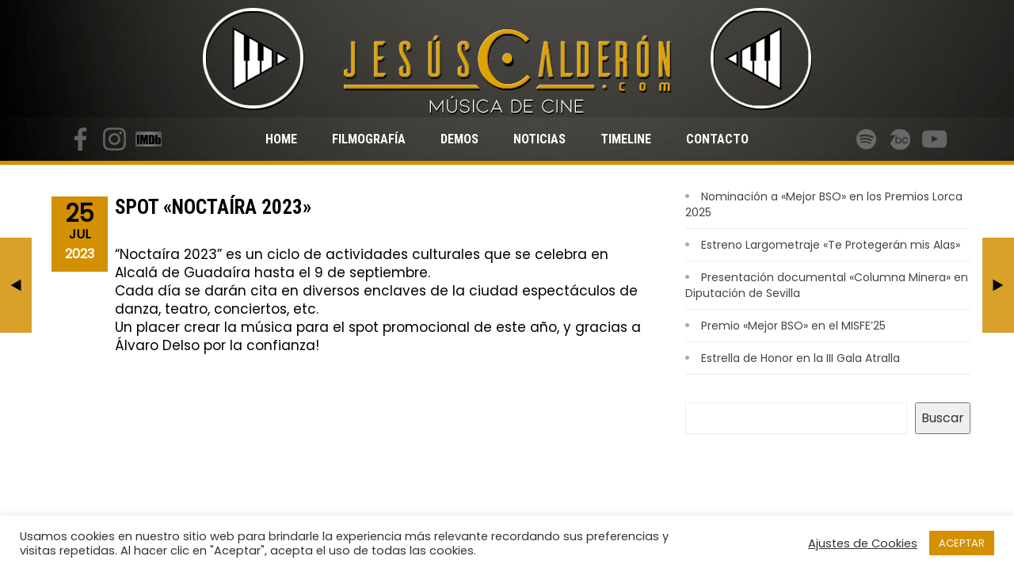

--- FILE ---
content_type: text/html; charset=UTF-8
request_url: https://www.jesuscalderon.com/noctaira-2023/
body_size: 22432
content:

<!DOCTYPE html>
<html lang="es">
<!--[if IE]><![endif]-->
<head>
  	<meta charset="UTF-8" />
    <meta name="viewport" content="width=device-width, initial-scale=1" />
	<meta name="viewport" content="width=device-width" />
    <link rel="profile" href="https://gmpg.org/xfn/11" />
	<meta http-equiv="X-UA-Compatible" content="IE=edge" />
    <title>Spot «Noctaíra 2023» &#8211; Jesús Calderón &#8211; Música de Cine</title>
<meta name='robots' content='max-image-preview:large' />
	<style>img:is([sizes="auto" i], [sizes^="auto," i]) { contain-intrinsic-size: 3000px 1500px }</style>
	<link rel='dns-prefetch' href='//cdnjs.cloudflare.com' />
<link rel='dns-prefetch' href='//fonts.googleapis.com' />
<link rel="alternate" type="application/rss+xml" title="Jesús Calderón - Música de Cine &raquo; Feed" href="https://www.jesuscalderon.com/feed/" />
<link rel="alternate" type="application/rss+xml" title="Jesús Calderón - Música de Cine &raquo; Feed de los comentarios" href="https://www.jesuscalderon.com/comments/feed/" />
<script type="text/javascript">
/* <![CDATA[ */
window._wpemojiSettings = {"baseUrl":"https:\/\/s.w.org\/images\/core\/emoji\/16.0.1\/72x72\/","ext":".png","svgUrl":"https:\/\/s.w.org\/images\/core\/emoji\/16.0.1\/svg\/","svgExt":".svg","source":{"concatemoji":"https:\/\/www.jesuscalderon.com\/wp-includes\/js\/wp-emoji-release.min.js?ver=6.8.3"}};
/*! This file is auto-generated */
!function(s,n){var o,i,e;function c(e){try{var t={supportTests:e,timestamp:(new Date).valueOf()};sessionStorage.setItem(o,JSON.stringify(t))}catch(e){}}function p(e,t,n){e.clearRect(0,0,e.canvas.width,e.canvas.height),e.fillText(t,0,0);var t=new Uint32Array(e.getImageData(0,0,e.canvas.width,e.canvas.height).data),a=(e.clearRect(0,0,e.canvas.width,e.canvas.height),e.fillText(n,0,0),new Uint32Array(e.getImageData(0,0,e.canvas.width,e.canvas.height).data));return t.every(function(e,t){return e===a[t]})}function u(e,t){e.clearRect(0,0,e.canvas.width,e.canvas.height),e.fillText(t,0,0);for(var n=e.getImageData(16,16,1,1),a=0;a<n.data.length;a++)if(0!==n.data[a])return!1;return!0}function f(e,t,n,a){switch(t){case"flag":return n(e,"\ud83c\udff3\ufe0f\u200d\u26a7\ufe0f","\ud83c\udff3\ufe0f\u200b\u26a7\ufe0f")?!1:!n(e,"\ud83c\udde8\ud83c\uddf6","\ud83c\udde8\u200b\ud83c\uddf6")&&!n(e,"\ud83c\udff4\udb40\udc67\udb40\udc62\udb40\udc65\udb40\udc6e\udb40\udc67\udb40\udc7f","\ud83c\udff4\u200b\udb40\udc67\u200b\udb40\udc62\u200b\udb40\udc65\u200b\udb40\udc6e\u200b\udb40\udc67\u200b\udb40\udc7f");case"emoji":return!a(e,"\ud83e\udedf")}return!1}function g(e,t,n,a){var r="undefined"!=typeof WorkerGlobalScope&&self instanceof WorkerGlobalScope?new OffscreenCanvas(300,150):s.createElement("canvas"),o=r.getContext("2d",{willReadFrequently:!0}),i=(o.textBaseline="top",o.font="600 32px Arial",{});return e.forEach(function(e){i[e]=t(o,e,n,a)}),i}function t(e){var t=s.createElement("script");t.src=e,t.defer=!0,s.head.appendChild(t)}"undefined"!=typeof Promise&&(o="wpEmojiSettingsSupports",i=["flag","emoji"],n.supports={everything:!0,everythingExceptFlag:!0},e=new Promise(function(e){s.addEventListener("DOMContentLoaded",e,{once:!0})}),new Promise(function(t){var n=function(){try{var e=JSON.parse(sessionStorage.getItem(o));if("object"==typeof e&&"number"==typeof e.timestamp&&(new Date).valueOf()<e.timestamp+604800&&"object"==typeof e.supportTests)return e.supportTests}catch(e){}return null}();if(!n){if("undefined"!=typeof Worker&&"undefined"!=typeof OffscreenCanvas&&"undefined"!=typeof URL&&URL.createObjectURL&&"undefined"!=typeof Blob)try{var e="postMessage("+g.toString()+"("+[JSON.stringify(i),f.toString(),p.toString(),u.toString()].join(",")+"));",a=new Blob([e],{type:"text/javascript"}),r=new Worker(URL.createObjectURL(a),{name:"wpTestEmojiSupports"});return void(r.onmessage=function(e){c(n=e.data),r.terminate(),t(n)})}catch(e){}c(n=g(i,f,p,u))}t(n)}).then(function(e){for(var t in e)n.supports[t]=e[t],n.supports.everything=n.supports.everything&&n.supports[t],"flag"!==t&&(n.supports.everythingExceptFlag=n.supports.everythingExceptFlag&&n.supports[t]);n.supports.everythingExceptFlag=n.supports.everythingExceptFlag&&!n.supports.flag,n.DOMReady=!1,n.readyCallback=function(){n.DOMReady=!0}}).then(function(){return e}).then(function(){var e;n.supports.everything||(n.readyCallback(),(e=n.source||{}).concatemoji?t(e.concatemoji):e.wpemoji&&e.twemoji&&(t(e.twemoji),t(e.wpemoji)))}))}((window,document),window._wpemojiSettings);
/* ]]> */
</script>
<style id='wp-emoji-styles-inline-css' type='text/css'>

	img.wp-smiley, img.emoji {
		display: inline !important;
		border: none !important;
		box-shadow: none !important;
		height: 1em !important;
		width: 1em !important;
		margin: 0 0.07em !important;
		vertical-align: -0.1em !important;
		background: none !important;
		padding: 0 !important;
	}
</style>
<link rel='stylesheet' id='wp-block-library-css' href='https://www.jesuscalderon.com/wp-includes/css/dist/block-library/style.min.css?ver=6.8.3' type='text/css' media='all' />
<style id='classic-theme-styles-inline-css' type='text/css'>
/*! This file is auto-generated */
.wp-block-button__link{color:#fff;background-color:#32373c;border-radius:9999px;box-shadow:none;text-decoration:none;padding:calc(.667em + 2px) calc(1.333em + 2px);font-size:1.125em}.wp-block-file__button{background:#32373c;color:#fff;text-decoration:none}
</style>
<style id='global-styles-inline-css' type='text/css'>
:root{--wp--preset--aspect-ratio--square: 1;--wp--preset--aspect-ratio--4-3: 4/3;--wp--preset--aspect-ratio--3-4: 3/4;--wp--preset--aspect-ratio--3-2: 3/2;--wp--preset--aspect-ratio--2-3: 2/3;--wp--preset--aspect-ratio--16-9: 16/9;--wp--preset--aspect-ratio--9-16: 9/16;--wp--preset--color--black: #000000;--wp--preset--color--cyan-bluish-gray: #abb8c3;--wp--preset--color--white: #ffffff;--wp--preset--color--pale-pink: #f78da7;--wp--preset--color--vivid-red: #cf2e2e;--wp--preset--color--luminous-vivid-orange: #ff6900;--wp--preset--color--luminous-vivid-amber: #fcb900;--wp--preset--color--light-green-cyan: #7bdcb5;--wp--preset--color--vivid-green-cyan: #00d084;--wp--preset--color--pale-cyan-blue: #8ed1fc;--wp--preset--color--vivid-cyan-blue: #0693e3;--wp--preset--color--vivid-purple: #9b51e0;--wp--preset--gradient--vivid-cyan-blue-to-vivid-purple: linear-gradient(135deg,rgba(6,147,227,1) 0%,rgb(155,81,224) 100%);--wp--preset--gradient--light-green-cyan-to-vivid-green-cyan: linear-gradient(135deg,rgb(122,220,180) 0%,rgb(0,208,130) 100%);--wp--preset--gradient--luminous-vivid-amber-to-luminous-vivid-orange: linear-gradient(135deg,rgba(252,185,0,1) 0%,rgba(255,105,0,1) 100%);--wp--preset--gradient--luminous-vivid-orange-to-vivid-red: linear-gradient(135deg,rgba(255,105,0,1) 0%,rgb(207,46,46) 100%);--wp--preset--gradient--very-light-gray-to-cyan-bluish-gray: linear-gradient(135deg,rgb(238,238,238) 0%,rgb(169,184,195) 100%);--wp--preset--gradient--cool-to-warm-spectrum: linear-gradient(135deg,rgb(74,234,220) 0%,rgb(151,120,209) 20%,rgb(207,42,186) 40%,rgb(238,44,130) 60%,rgb(251,105,98) 80%,rgb(254,248,76) 100%);--wp--preset--gradient--blush-light-purple: linear-gradient(135deg,rgb(255,206,236) 0%,rgb(152,150,240) 100%);--wp--preset--gradient--blush-bordeaux: linear-gradient(135deg,rgb(254,205,165) 0%,rgb(254,45,45) 50%,rgb(107,0,62) 100%);--wp--preset--gradient--luminous-dusk: linear-gradient(135deg,rgb(255,203,112) 0%,rgb(199,81,192) 50%,rgb(65,88,208) 100%);--wp--preset--gradient--pale-ocean: linear-gradient(135deg,rgb(255,245,203) 0%,rgb(182,227,212) 50%,rgb(51,167,181) 100%);--wp--preset--gradient--electric-grass: linear-gradient(135deg,rgb(202,248,128) 0%,rgb(113,206,126) 100%);--wp--preset--gradient--midnight: linear-gradient(135deg,rgb(2,3,129) 0%,rgb(40,116,252) 100%);--wp--preset--font-size--small: 13px;--wp--preset--font-size--medium: 20px;--wp--preset--font-size--large: 36px;--wp--preset--font-size--x-large: 42px;--wp--preset--spacing--20: 0.44rem;--wp--preset--spacing--30: 0.67rem;--wp--preset--spacing--40: 1rem;--wp--preset--spacing--50: 1.5rem;--wp--preset--spacing--60: 2.25rem;--wp--preset--spacing--70: 3.38rem;--wp--preset--spacing--80: 5.06rem;--wp--preset--shadow--natural: 6px 6px 9px rgba(0, 0, 0, 0.2);--wp--preset--shadow--deep: 12px 12px 50px rgba(0, 0, 0, 0.4);--wp--preset--shadow--sharp: 6px 6px 0px rgba(0, 0, 0, 0.2);--wp--preset--shadow--outlined: 6px 6px 0px -3px rgba(255, 255, 255, 1), 6px 6px rgba(0, 0, 0, 1);--wp--preset--shadow--crisp: 6px 6px 0px rgba(0, 0, 0, 1);}:where(.is-layout-flex){gap: 0.5em;}:where(.is-layout-grid){gap: 0.5em;}body .is-layout-flex{display: flex;}.is-layout-flex{flex-wrap: wrap;align-items: center;}.is-layout-flex > :is(*, div){margin: 0;}body .is-layout-grid{display: grid;}.is-layout-grid > :is(*, div){margin: 0;}:where(.wp-block-columns.is-layout-flex){gap: 2em;}:where(.wp-block-columns.is-layout-grid){gap: 2em;}:where(.wp-block-post-template.is-layout-flex){gap: 1.25em;}:where(.wp-block-post-template.is-layout-grid){gap: 1.25em;}.has-black-color{color: var(--wp--preset--color--black) !important;}.has-cyan-bluish-gray-color{color: var(--wp--preset--color--cyan-bluish-gray) !important;}.has-white-color{color: var(--wp--preset--color--white) !important;}.has-pale-pink-color{color: var(--wp--preset--color--pale-pink) !important;}.has-vivid-red-color{color: var(--wp--preset--color--vivid-red) !important;}.has-luminous-vivid-orange-color{color: var(--wp--preset--color--luminous-vivid-orange) !important;}.has-luminous-vivid-amber-color{color: var(--wp--preset--color--luminous-vivid-amber) !important;}.has-light-green-cyan-color{color: var(--wp--preset--color--light-green-cyan) !important;}.has-vivid-green-cyan-color{color: var(--wp--preset--color--vivid-green-cyan) !important;}.has-pale-cyan-blue-color{color: var(--wp--preset--color--pale-cyan-blue) !important;}.has-vivid-cyan-blue-color{color: var(--wp--preset--color--vivid-cyan-blue) !important;}.has-vivid-purple-color{color: var(--wp--preset--color--vivid-purple) !important;}.has-black-background-color{background-color: var(--wp--preset--color--black) !important;}.has-cyan-bluish-gray-background-color{background-color: var(--wp--preset--color--cyan-bluish-gray) !important;}.has-white-background-color{background-color: var(--wp--preset--color--white) !important;}.has-pale-pink-background-color{background-color: var(--wp--preset--color--pale-pink) !important;}.has-vivid-red-background-color{background-color: var(--wp--preset--color--vivid-red) !important;}.has-luminous-vivid-orange-background-color{background-color: var(--wp--preset--color--luminous-vivid-orange) !important;}.has-luminous-vivid-amber-background-color{background-color: var(--wp--preset--color--luminous-vivid-amber) !important;}.has-light-green-cyan-background-color{background-color: var(--wp--preset--color--light-green-cyan) !important;}.has-vivid-green-cyan-background-color{background-color: var(--wp--preset--color--vivid-green-cyan) !important;}.has-pale-cyan-blue-background-color{background-color: var(--wp--preset--color--pale-cyan-blue) !important;}.has-vivid-cyan-blue-background-color{background-color: var(--wp--preset--color--vivid-cyan-blue) !important;}.has-vivid-purple-background-color{background-color: var(--wp--preset--color--vivid-purple) !important;}.has-black-border-color{border-color: var(--wp--preset--color--black) !important;}.has-cyan-bluish-gray-border-color{border-color: var(--wp--preset--color--cyan-bluish-gray) !important;}.has-white-border-color{border-color: var(--wp--preset--color--white) !important;}.has-pale-pink-border-color{border-color: var(--wp--preset--color--pale-pink) !important;}.has-vivid-red-border-color{border-color: var(--wp--preset--color--vivid-red) !important;}.has-luminous-vivid-orange-border-color{border-color: var(--wp--preset--color--luminous-vivid-orange) !important;}.has-luminous-vivid-amber-border-color{border-color: var(--wp--preset--color--luminous-vivid-amber) !important;}.has-light-green-cyan-border-color{border-color: var(--wp--preset--color--light-green-cyan) !important;}.has-vivid-green-cyan-border-color{border-color: var(--wp--preset--color--vivid-green-cyan) !important;}.has-pale-cyan-blue-border-color{border-color: var(--wp--preset--color--pale-cyan-blue) !important;}.has-vivid-cyan-blue-border-color{border-color: var(--wp--preset--color--vivid-cyan-blue) !important;}.has-vivid-purple-border-color{border-color: var(--wp--preset--color--vivid-purple) !important;}.has-vivid-cyan-blue-to-vivid-purple-gradient-background{background: var(--wp--preset--gradient--vivid-cyan-blue-to-vivid-purple) !important;}.has-light-green-cyan-to-vivid-green-cyan-gradient-background{background: var(--wp--preset--gradient--light-green-cyan-to-vivid-green-cyan) !important;}.has-luminous-vivid-amber-to-luminous-vivid-orange-gradient-background{background: var(--wp--preset--gradient--luminous-vivid-amber-to-luminous-vivid-orange) !important;}.has-luminous-vivid-orange-to-vivid-red-gradient-background{background: var(--wp--preset--gradient--luminous-vivid-orange-to-vivid-red) !important;}.has-very-light-gray-to-cyan-bluish-gray-gradient-background{background: var(--wp--preset--gradient--very-light-gray-to-cyan-bluish-gray) !important;}.has-cool-to-warm-spectrum-gradient-background{background: var(--wp--preset--gradient--cool-to-warm-spectrum) !important;}.has-blush-light-purple-gradient-background{background: var(--wp--preset--gradient--blush-light-purple) !important;}.has-blush-bordeaux-gradient-background{background: var(--wp--preset--gradient--blush-bordeaux) !important;}.has-luminous-dusk-gradient-background{background: var(--wp--preset--gradient--luminous-dusk) !important;}.has-pale-ocean-gradient-background{background: var(--wp--preset--gradient--pale-ocean) !important;}.has-electric-grass-gradient-background{background: var(--wp--preset--gradient--electric-grass) !important;}.has-midnight-gradient-background{background: var(--wp--preset--gradient--midnight) !important;}.has-small-font-size{font-size: var(--wp--preset--font-size--small) !important;}.has-medium-font-size{font-size: var(--wp--preset--font-size--medium) !important;}.has-large-font-size{font-size: var(--wp--preset--font-size--large) !important;}.has-x-large-font-size{font-size: var(--wp--preset--font-size--x-large) !important;}
:where(.wp-block-post-template.is-layout-flex){gap: 1.25em;}:where(.wp-block-post-template.is-layout-grid){gap: 1.25em;}
:where(.wp-block-columns.is-layout-flex){gap: 2em;}:where(.wp-block-columns.is-layout-grid){gap: 2em;}
:root :where(.wp-block-pullquote){font-size: 1.5em;line-height: 1.6;}
</style>
<link rel='stylesheet' id='contact-form-7-css' href='https://www.jesuscalderon.com/wp-content/plugins/contact-form-7/includes/css/styles.css?ver=6.1.4' type='text/css' media='all' />
<link rel='stylesheet' id='cookie-law-info-css' href='https://www.jesuscalderon.com/wp-content/plugins/cookie-law-info/legacy/public/css/cookie-law-info-public.css?ver=3.3.9.1' type='text/css' media='all' />
<link rel='stylesheet' id='cookie-law-info-gdpr-css' href='https://www.jesuscalderon.com/wp-content/plugins/cookie-law-info/legacy/public/css/cookie-law-info-gdpr.css?ver=3.3.9.1' type='text/css' media='all' />
<link rel='stylesheet' id='u_next_story-frontend-css' href='https://www.jesuscalderon.com/wp-content/plugins/ucat-next-story/assets/css/frontend.css?ver=2.0.0' type='text/css' media='all' />
<style id='u_next_story-frontend-inline-css' type='text/css'>

        		.u_next_story.nav-reveal div{
					background-color: rgba(211,144,0,0.6);
				}
				.u_next_story.nav-growpop div p{
					color: rgba(255,255,255,0.6);
				}
				.u_next_story.nav-fillpath a::before,
				.u_next_story.nav-fillpath a::after,
				.u_next_story.nav-fillpath .icon-wrap::before,
				.u_next_story.nav-fillpath .icon-wrap::after,

				.u_next_story.nav-fillslide .icon-wrap,
				.u_next_story.nav-diamond > div div,
				.u_next_story.nav-growpop .icon-wrap,
				.u_next_story.nav-circleslide > div div,
				.u_next_story.nav-doubleflip h3,
				.u_next_story.nav-doubleflip .icon-wrap,
				.u_next_story.nav-thumbflip .icon-wrap,
    			.u_next_story.nav-split .icon-wrap,
        		.u_next_story.nav-roundslide > div,
                .u_next_story.nav-slide .icon-wrap{
                    background-color: #d39000;
                }
                .u_next_story.nav-growpop .icon-wrap{
                	border-color: #d39000;
                }
                .u_next_story.nav-diamond svg.icon{
                	 stroke: #0a0404;
                }
                .u_next_story.nav-fillslide svg.icon,
                .u_next_story.nav-diamond svg.icon,
                .u_next_story.nav-growpop svg.icon,
                .u_next_story.nav-circleslide svg.icon,
                .u_next_story.nav-multithumb svg.icon,
                .u_next_story.nav-doubleflip svg.icon,
                .u_next_story.nav-thumbflip svg.icon,
                .u_next_story.nav-reveal svg.icon,
                .u_next_story.nav-split svg.icon,
                .u_next_story.nav-roundslide svg.icon,
                .u_next_story.nav-imgbar svg.icon,
                .u_next_story.nav-slide svg.icon{
                    fill: #0a0404;
                }
                .u_next_story.nav-diamond > div:hover svg.icon{
                	 stroke: #ffffff;
                }
                .u_next_story.nav-fillslide > div:hover svg.icon,
                .u_next_story.nav-diamond > div:hover svg.icon,
                .u_next_story.nav-circleslide > div:hover svg.icon,
                .u_next_story.nav-doubleflip > div:hover svg.icon,
                .u_next_story.nav-thumbflip > div:hover svg.icon,
                .u_next_story.nav-reveal > div:hover svg.icon,
                .u_next_story.nav-roundslide > div:hover svg.icon{
                	fill: #ffffff;
                }

                .u_next_story.nav-fillpath .icon-wrap::before,
				.u_next_story.nav-fillpath .icon-wrap::after,

                .u_next_story.nav-fillslide > div div,
                .u_next_story.nav-fillslide .icon-wrap:before,
                .u_next_story.nav-growpop > div div,
                .u_next_story.nav-split h3,
                .u_next_story.nav-doubleflip > div:hover .icon-wrap,
                .u_next_story.nav-thumbflip > div:hover .icon-wrap,
                .u_next_story.nav-reveal > div:hover,
                .u_next_story.nav-roundslide > div:hover,
                .u_next_story.nav-circlepop div:before,
                .u_next_story.nav-slide > div div{
                	background-color: #d39000;
                }
                .u_next_story.nav-fillpath h3,
                .u_next_story.nav-growpop span,
                .u_next_story.nav-growpop h3,
                .u_next_story.nav-fillslide div span,
                .u_next_story.nav-fillslide h3,
                .u_next_story.nav-growpop > div div,
                .u_next_story.nav-split h3,
                .u_next_story.nav-slide h3,
                .u_next_story.nav-roundslide a h3
                {
                	color: #ffffff;
                }
                .u_next_story.nav-multithumb .icon-wrap::after,
                .u_next_story.nav-circlepop .icon-wrap:before, .u_next_story.nav-circlepop .icon-wrap:after{
                	background-color: #0a0404;
                }
                .u_next_story.nav-multithumb > div div::after{
                	color: #0a0404;
                }                
                .u_next_story.nav-circlepop > div:hover .icon-wrap:before,
				.u_next_story.nav-circlepop > div:hover .icon-wrap:after{
					background-color: #ffffff;
				}
				.u_next_story.nav-growpop span,
				.u_next_story.nav-fillslide img,
				.u_next_story.nav-fillslide div span{
					border-color: #ffffff;
				}
				
				nav.u_next_story > div{
					top: 50%;
				}

                
</style>
<link rel='stylesheet' id='font-awesome-css' href='https://cdnjs.cloudflare.com/ajax/libs/font-awesome/4.7.0/css/font-awesome.min.css?ver=6.8.3' type='text/css' media='all' />
<link rel='stylesheet' id='amy-movie-helper-style-css' href='https://www.jesuscalderon.com/wp-content/plugins/amy-movie-extend/assets/css/style.css?ver=6.8.3' type='text/css' media='all' />
<link rel='stylesheet' id='fontawesome-css' href='https://www.jesuscalderon.com/wp-content/themes/amy-movie/css/vendor/font-awesome.css?ver=5.15.4' type='text/css' media='all' />
<link rel='stylesheet' id='slick-style-css' href='https://www.jesuscalderon.com/wp-content/themes/amy-movie/css/vendor/slick.css?ver=6.8.3' type='text/css' media='all' />
<link rel='stylesheet' id='slick-theme-css' href='https://www.jesuscalderon.com/wp-content/themes/amy-movie/css/vendor/slick-theme.css?ver=6.8.3' type='text/css' media='all' />
<link rel='stylesheet' id='fancybox-css' href='https://www.jesuscalderon.com/wp-content/themes/amy-movie/css/vendor/jquery.fancybox.css?ver=3.5.7' type='text/css' media='all' />
<link rel='stylesheet' id='tooltipster-css' href='https://www.jesuscalderon.com/wp-content/themes/amy-movie/css/vendor/tooltipster.bundle.css?ver=1.0.0' type='text/css' media='all' />
<link rel='stylesheet' id='mCustomScrollbar-css' href='https://www.jesuscalderon.com/wp-content/themes/amy-movie/css/vendor/jquery.mCustomScrollbar.css?ver=1.0.0' type='text/css' media='all' />
<link rel='stylesheet' id='plyr-css' href='https://www.jesuscalderon.com/wp-content/themes/amy-movie/css/vendor/plyr.css?ver=1.0.0' type='text/css' media='all' />
<link rel='stylesheet' id='amy-movie-style-css' href='https://www.jesuscalderon.com/wp-content/themes/amy-movie/css/style.css?ver=1.0.0' type='text/css' media='all' />
<style id='amy-movie-style-inline-css' type='text/css'>
.number-media {
display:none;
}

.meta-author {
display:none;
}

.entry-tags {display:none;}

.relatedposts {width: 640px; margin: 0 0 20px 0; float: left; font-size: 12px;}
.relatedposts h3 {font-size: 20px; margin: 0 0 5px 0; }
.relatedthumb {margin: 0 1px 0 1px; float: left; }
.relatedthumb img {margin: 0 0 3px 0; padding: 0;}
.relatedthumb a {color :#333; text-decoration: none; display:block; padding: 4px; width: 150px;}
.relatedthumb a:hover {background-color: #ddd; color: #000;}

#Breadcrumbs {
display: none !important;
}

.amy-mv-blog.layout1 .entry-content {
   padding-top: 0px;
}


.grecaptcha-badge { visibility: hidden; }

.amy-movie-grid-1 .amy-movie-list .amy-movie-items {display: flex; flex-wrap: wrap;}

.amy-primary-navigation ul.nav-menu > li:last-child  {
padding-right: 20px; }

.amy-site-footer {
background: url("https://jesuscalderon.com/wp-content/uploads/2021/03/fondo3.jpg") no-repeat;
background-size: cover;
min-height: 1px;
padding-top: 1px; }

 .amy-site-footer {
padding-bottom: 1px; } 

html {
font-size: 17px;
}

body {
  color: #ffffff;
font-size: 17px;
}

.header-center {
text-align: center; background-color: #000000; background-image: url("https://jesuscalderon.com/wp-content/uploads/2021/03/fondo3.jpg");
background-repeat: no-repeat;
  background-attachment: absolute;
  background-position: center center;}

.header-center #amy-site-logo {
    margin-top: 0px; }

p { 
 color: #000000;
font-size: 17px;
} 

a:hover, a:focus {
color: #d39900!important;
 }

.page-content .vc_custom_1482289028327 {
background-position: top center!important;
}

.container {
padding-left: 0px;
padding-right: 0px; }

.container-fluid {
padding-left: 0px;
padding-right: 0px; }

.amy-movie-recent ul li:last-child {
padding-right: 20px;}

.amy-movie-grid-1 .amy-movie-list .amy-movie-item .amy-movie-item-front .amy-movie-item-poster {
    position: relative;
    margin-bottom: 10px;
}

.amy-movie-grid-1 .amy-movie-list .amy-movie-item .amy-movie-item-front .amy-movie-field-title {
text-align: center;
}

.amy-heading .entry-header .title-heading .title-highlight,
.amy-btn-icon-text:hover, .amy-btn-icon-text:active, .amy-btn-icon-text:focus,
a:hover {
color: #d39900!important;
}

#amy-page-header .amy-page-title .page-title {
    font-weight: 600;
    margin: 0;
    padding: 10px; }

#amy-page-header .amy-page-title {
    min-height: 10px;
    position: relative;
}

.amy-mv-blog.layout2 .entry-item .entry-date {
background:#d39900;
}

.entry-action {
display:none;
}

.entry-content {
padding-top:25px;
}

.entry-title a {
   color: #000000;
}

h1, h2, h3, h4, h5, h6 {
  color: #d39900;
}

.amy-heading .entry-header .title-heading {
color: #000000;
}

.amy-heading .entry-header .title-heading .title-highlight, 
.amy-btn-icon-text:hover, .amy-btn-icon-text:active, .amy-btn-icon-text:focus,
a:hover {
color: #d39900!important;
}

.amy-mv-blog.layout1 {
    text-align: center;
    padding: 5px 0px;
}

.amy-mv-blog.layout1 .entry-btn {
color: #000000;
}

.amy-copyright-module.amy-module- {
ghjghj
}

.amy-mv-blog.layout2 .entry-item .entry-cat {
display:none;
}

.amy-mv-blog.layout2 .entry-item .entry-title a {
color: #d39900; }

.amy-mv-blog.layout2 .entry-item .entry-excerpt {
color: #000000; }

.amy-mv-blog.layout2 .entry-item.in {
    visibility:hidden;
}

.amy-mv-blog.layout2 .entry-item.in:after {
    visibility:visible;
display:additive
content:
}


article.post .entry-meta .entry-date .d {
color: #00000f;
}

article.post .entry-meta .entry-date .m {
color: #000000;
}

.article.post .entry-meta .entry-date .Y {
      font-size: 30px;
}


.amy-mv-blog.layout2 .entry-item .entry-date .d {
color: #000000;
}

.amy-mv-blog.layout2 .entry-item .entry-date .m {
color: #000000;
}


.entry-comment {
display:none;
}

.entry-info span {
font-size: 17px; }

.amy-blog.amy-grid .main-content article .meta .entry-date {
 font-size: 17px; }

article.post .entry-meta .entry-date {
background: #d39900; }

article.post .entry-info .tag-box a:hover {
color: #d399900; }

.single-movie .entry-info .duration {
color: #d39900;
margin-left: 0px; }

.amy-widget-list.list-post .entry-content {
margin-left: 0; }

.amy-movie-item-poster > a:after {
background-color: #d39900; }

/* Forzar el icono Play correcto */
.amy-movie-item-poster > a::before {
  content: "\f04b"; /* Triángulo play */
  font-family: "FontAwesome" !important;
  font-weight: 900;
  font-size: 22px;
  color: #d39900;
  position: absolute;
  left: 50%;
  top: 50%;
  transform: translate(-45%, -50%);
  z-index: 3;
}


.amy-movie-item-back-inner .amy-movie-field-title a:hover, .amy-movie-item-back-inner .amy-movie-field-title a:active, .amy-movie-item-back-inner .amy-movie-field-title a:focus {
color: #d39900; }

.amy-movie-item-front .amy-movie-field-title a:hover, .amy-movie-item-front .amy-movie-field-title a:active, .amy-movie-item-front .amy-movie-field-title a:focus {
color: #d39900 !important; }

/* Ajuste completo para títulos de películas en dos líneas visibles */
.amy-movie-field-title {
  height: auto !important;            /* permite que crezca según el texto */
  min-height: 2.8em !important;       /* mantiene alineación uniforme */
  overflow: visible !important;       /* deja ver el texto completo */
}

.amy-movie-field-title a {
  font-size: 14px !important;
  line-height: 1.2em !important;
  display: block;
  white-space: normal !important;
  text-overflow: ellipsis;
  text-align: center;
  margin-top: -3px;                   /* tu ajuste */
}

/* Reducir el espacio vertical entre las filas de películas */
.amy-movie-item {
  margin-bottom: -20px !important; /* antes suele ser 20 o 25px */
}

/* ---- BLOQUE SPOTIFY + SOUNDCLOUD HOME ---- */

/* Identifico la fila exacta por su contenido (Spotify embed) */
.vc_row iframe[src*="spotify.com"] {
  border-radius: 12px;
}

/* Escritorio: mismo alto */
@media (min-width: 600px) {
  .vc_row iframe[src*="spotify.com"],
  .vc_row iframe[src*="soundcloud.com"] {
    height: 500px !important;
    min-height: 500px !important;
  }
}

/* Móvil: apilar, forzar bloque completo, centrar y evitar solapes */
@media (max-width: 600px) {

  /* Seleccionamos SOLO esta fila */
  .vc_row:has(iframe[src*="spotify.com"]) {
    display: block !important;
    overflow: visible !important; /* clave anti-solape */
    margin-bottom: 0px !important;
  }

  /* Spotify BLOCK */
  .vc_row:has(iframe[src*="spotify.com"]) .vc_column_container:first-child {
    float: none !important;
    width: 100% !important;
    margin: 0 auto -50px auto !important;
    display: block !important;
  }

  /* SoundCloud BLOCK */
  .vc_row:has(iframe[src*="spotify.com"]) .vc_column_container:last-child {
    float: none !important;
    width: 100% !important;
    margin: 0 auto !important;
    display: block !important;
  }

  /* Iframes centrados SIN scroll ni recortes */
  .vc_row:has(iframe[src*="spotify.com"]) iframe {
    width: 100% !important;
    max-width: 100% !important;
    height: auto !important;
    min-height: 340px !important;
    display: block !important;
    margin: 0 auto !important;
    position: relative !important;
    top: auto !important;
  }

  /* Limpieza FLOTA */
  .vc_row:has(iframe[src*="spotify.com"])::after {
    content:"";
    display: table;
    clear: both;
  }
}

/* Hacer vertical el feed de Social Feed Gallery */

/* 1️⃣ Cambiar la variable que fuerza cuadrado */
#instagram-gallery-feed-0 {
    --qligg-aspect-ratio: 4 / 5 !important; /* Vertical Instagram */
}

/* 2️⃣ Asegurar que el contenedor respete esa proporción */
.instagram-gallery-item__media-wrap {
    aspect-ratio: var(--qligg-aspect-ratio) !important;
    height: auto !important;
    overflow: hidden !important;
}

/* 3️⃣ Ajustar imágenes y vídeos al nuevo alto */
.instagram-gallery-item__media,
.instagram-gallery-item__media-wrap video,
.instagram-gallery-item__media-wrap img {
    object-fit: cover !important;
    width: 100% !important;
    height: 100% !important;
}
a:hover, a:focus,
		.amy-primary-navigation ul.nav-menu li ul li > a:hover, 
		.amy-primary-navigation ul.nav-menu li ul li:hover > a, 
		.amy-primary-navigation ul.nav-menu li ul li.active > a,
		.amy-pagination a,
		.amy-widget-list.list-movie .entry-content .duration,
		.amy-title,
		.amy-mv-showtime h3,
		.amy-tab-nav ul li.active a,
		.slide-content h2 a .last_word,
		.amy-arrow:hover,
		.amy-mv-grid.layout4 .back .entry-title a,
		.amy-mv-search ul.filter-action li:hover, .amy-mv-search ul.filter-action li.active,
		.amy-mv-grid.layout2 .entry-date,
		.amy-mv-grid.layout3 .back .entry-time,
		.amy-mv-blog.layout2 .entry-item .entry-title a:hover,
		.amy-mv-list .entry-item .entry-content .duration,
		.amy-mv-list .entry-item .entry-content h2 a:hover,
		.amy-widget-comingsoon ul li a:hover,
		.single-movie .entry-info .duration,
		.single-movie .entry-action .entry-share ul li a:hover,
		.amy-list-comments h3,
		.amy-list-comments .comment-body footer i,
		.amy-list-comments .comment-reply-link,
		.entry-related > h3,
		.amy-main-content.single-post .comment-reply-title,
		.widget_tag_cloud .amy-widget-title h4, 
		.widget_archive .amy-widget-title h4, 
		.widget_calendar .amy-widget-title h4, 
		.widget_categories .amy-widget-title h4, 
		.widget_pages .amy-widget-title h4, 
		.widget_meta .amy-widget-title h4, 
		.widget_recent_comments .amy-widget-title h4, 
		.widget_recent_entries .amy-widget-title h4, 
		.widget_rss .amy-widget-title h4, 
		.widget_search .amy-widget-title h4, 
		.widget_text .amy-widget-title h4, 
		.widget_nav_menu .amy-widget-title h4,
		.amy-widget-module.contact .phone,
		article.post .entry-info .entry-share ul li a:hover,
		#amy-page-header .amy-breadcrumb a:hover,
		.amy-footer-widgets .widget_tag_cloud ul li a:hover, 
		.amy-footer-widgets .widget_archive ul li a:hover, 
		.amy-footer-widgets .widget_calendar ul li a:hover, 
		.amy-footer-widgets .widget_categories ul li a:hover, 
		.amy-footer-widgets .widget_pages ul li a:hover, 
		.amy-footer-widgets .widget_meta ul li a:hover, 
		.amy-footer-widgets .widget_recent_comments ul li a:hover, 
		.amy-footer-widgets .widget_recent_entries ul li a:hover, 
		.amy-footer-widgets .widget_rss ul li a:hover, 
		.amy-footer-widgets .widget_search ul li a:hover, 
		.amy-footer-widgets .widget_text ul li a:hover, 
		.amy-footer-widgets .widget_nav_menu ul li a:hover,
		.amy-site-footer a:hover,
		.amy-mv-grid.layout1 .pic-caption .desc-mv a:hover,
		.amy-mv-grid.layout1 .entry-title a:hover,
		.amy-mv-grid.layout2 .entry-title a:hover,
		.amy-mv-grid.layout3 .back .entry-title a:hover,
		.amy-mv-grid.layout3 .back .movie-char-info a:hover,
		.amy-mv-grid.layout4 .back .desc-mv a:hover,
		.amy-mv-grid.layout4 .back .entry-button a:hover,
		.amy-movie-item-meta .amy-movie-field-duration,
		.amy-movie-showtimews-daily-1 .amy-showtimes-header .amy-showtimes-header-inner ul li.active a span,
		.amy-movie-actor-grid .amy-movie-actor-grid-wrapper .actor-item .actor-name a:hover, .amy-movie-actor-grid .amy-movie-actor-grid-wrapper .actor-item .actor-name a:active, .amy-movie-actor-grid .amy-movie-actor-grid-wrapper .actor-item .actor-name a:focus{color: #d39000;}.amy-mv-search input[type="submit"],
		.amy-pagination span.current,
		.amy-pagination a:hover,
		.amy-widget-module.social ul li a:hover,
		.amy-mv-ratelist table td.point,
		.amy-widget-list.list-movie .entry-content .mrate .rate,
		.amy-mv-showtime h3 span,
		.amy-tab-nav ul li.active a::after,
		.slide-content .slide-button i,
		.amy-mv-slide ul.slick-dots li.slick-active button,
		.amy-mv-grid.layout1 .pic-caption .pg,
		.amy-mv-grid.layout1 .right-info .pg,
		.amy-mv-grid.layout1 .pic-caption .rate,
		.amy-mv-grid.layout1 .pic-caption .entry-button .fa,
		.amy-mv-blog.layout1 .entry-btn,
		.amy-primary-navigation ul.nav-menu > li > a::after,
		.amy-mv-grid.layout4 .grid-item:hover .front .rate,
		.amy-mv-grid.layout4 .back .pg,
		.amy-mv-grid.layout4 .back .entry-button .fa,
		.amy-mv-grid.layout2 .rate,
		.amy-mv-grid.layout3 .back .pg,
		.amy-mv-grid.layout3 .back .entry-button .fa,
		.amy-mv-grid.layout3 .back .rate,
		.home2-section4 .amy-title::after, 
		.home2-section5 .amy-title::after,
		.amy-mv-blog.layout2 .entry-item .entry-cat,
		.amy-mv-list .entry-item .entry-content .pg,
		.amy-mv-list .entry-item .entry-content .mrate .rate,
		.amy-mv-grid.layout2 .amy-date-filter li:hover,
		.single-movie .entry-info .pg,
		.single-movie .entry-action .rate,
		input[type="reset"], 
		input[type="submit"],
		.single-cinema .cinema-details .bg-dl,
		article.post .entry-meta .entry-date,
		.amy-404 .amy-404-btn a.btn-home,
		.amy-mv-grid.layout2 .pg,
		.amy-movie-field-mpaa,
		.amy-movie-field-imdb,
		.amy-btn-icon-text .fa,
		.amy-movie-carousel-3d .amy-movie-items .amy-movie-item .amy-movie-item-button a,
		.as.entry-showtime .showtime-item .st-item ul li,
		.amy-buy-ticket,
		.amy-movie-showtimews-1 .amy-movie-item-showtimes .showtimes-cinema-group .amy-movie-times .amy-cell.current-date .amy-cell-inner .amy-head,
		.amy-movie-showtimews-1 .amy-movie-item-showtimes .showtimes-cinema-group .amy-movie-times .amy-cell.current-date .amy-cell-inner .amy-intro-times div,
		.amy-movie-showtimews-1 .amy-movie-item-showtimes .showtimes-cinema-group .amy-movie-times .amy-cell .amy-cell-inner .button,
		.amy-movie-showtimews-1 .amy-movie-item-showtimes .showtimes-cinema-group .amy-movie-times .amy-cell .amy-cell-inner .amy-intro-times div:hover, .amy-movie-showtimews-1 .amy-movie-item-showtimes .showtimes-cinema-group .amy-movie-times .amy-cell .amy-cell-inner .amy-intro-times div:active, .amy-movie-showtimews-1 .amy-movie-item-showtimes .showtimes-cinema-group .amy-movie-times .amy-cell .amy-cell-inner .amy-intro-times div:focus,
		.amy-movie-showtimews-2 .amy-movie-showtimews-wrapper .amy-movie-showtimews-row .amy-movie-showtimews-cell .button,
		.amy-movie-showtimews-2 .amy-movie-showtimews-wrapper .amy-movie-showtimews-row .amy-movie-showtimews-cell .amy-movie-intro-times span:hover, .amy-movie-showtimews-2 .amy-movie-showtimews-wrapper .amy-movie-showtimews-row .amy-movie-showtimews-cell .amy-movie-intro-times span:active, .amy-movie-showtimews-2 .amy-movie-showtimews-wrapper .amy-movie-showtimews-row .amy-movie-showtimews-cell .amy-movie-intro-times span:focus,
		.amy-movie-showtimews-daily-1 .amy-movie-item-showtimes .amy-movie-intro-times span:hover, .amy-movie-showtimews-daily-1 .amy-movie-item-showtimes .amy-movie-intro-times span:active, .amy-movie-showtimews-daily-1 .amy-movie-item-showtimes .amy-movie-intro-times span:focus,
		.amy-movie-showtimews-daily-1 .amy-movie-item-showtimes .amy-movie-intro-times .button,
		.amy-movie-showtimews-daily-2 .amy-movie-item-time-list a.button,
		.playlist-trailer .list-item .item-score,
		.video-holder-wrapper .play-button:hover, .video-holder-wrapper .play-button:active, .video-holder-wrapper .play-button:focus{background-color: #d39000;}.amy-primary-navigation ul.nav-menu li > ul,
		.amy-primary-navigation ul.nav-menu > li > a:hover::after, 
		.amy-primary-navigation ul.nav-menu > li:hover > a::after, 
		.amy-primary-navigation ul.nav-menu > li.current-menu-item > a::after,
		.amy-pagination span.current,
		.amy-pagination a:hover,
		.amy-title,
		select:focus, 
		textarea:focus, 
		input[type="text"]:focus, 
		input[type="password"]:focus, 
		input[type="datetime"]:focus, 
		input[type="datetime-local"]:focus, 
		input[type="date"]:focus, 
		input[type="month"]:focus, 
		input[type="time"]:focus, 
		input[type="week"]:focus, 
		input[type="number"]:focus, 
		input[type="email"]:focus, 
		input[type="url"]:focus, 
		input[type="search"]:focus, 
		input[type="tel"]:focus, 
		input[type="color"]:focus{border-color: #d39000;}.amy-tab-nav ul li.active a,
		.amy-mv-grid.layout1 .entry-thumb,
		.amy-mv-grid.layout4 .grid-item .entry-item,
		.amy-list-comments h3,
		.entry-related > h3,
		.amy-main-content.single-post .comment-reply-title,
		.widget_tag_cloud .amy-widget-title h4, 
		.widget_archive .amy-widget-title h4, 
		.widget_calendar .amy-widget-title h4, 
		.widget_categories .amy-widget-title h4, 
		.widget_pages .amy-widget-title h4, 
		.widget_meta .amy-widget-title h4, 
		.widget_recent_comments .amy-widget-title h4, 
		.widget_recent_entries .amy-widget-title h4, 
		.widget_rss .amy-widget-title h4, 
		.widget_search .amy-widget-title h4, 
		.widget_text .amy-widget-title h4, 
		.widget_nav_menu .amy-widget-title h4,
		.amy-mv-carousel .carousel-item .carousel-thumb{border-bottom-color: #d39000;}.amy-primary-navigation ul.nav-menu > li > a::after{top: 70%;}
</style>
<link rel='stylesheet' id='csf-google-web-fonts-css' href='//fonts.googleapis.com/css?family=Poppins:400%7CRoboto%20Condensed:700&#038;display=swap' type='text/css' media='all' />
<!--n2css--><!--n2js--><script type="text/javascript" src="https://www.jesuscalderon.com/wp-includes/js/jquery/jquery.min.js?ver=3.7.1" id="jquery-core-js"></script>
<script type="text/javascript" src="https://www.jesuscalderon.com/wp-includes/js/jquery/jquery-migrate.min.js?ver=3.4.1" id="jquery-migrate-js"></script>
<script type="text/javascript" id="cookie-law-info-js-extra">
/* <![CDATA[ */
var Cli_Data = {"nn_cookie_ids":[],"cookielist":[],"non_necessary_cookies":[],"ccpaEnabled":"","ccpaRegionBased":"","ccpaBarEnabled":"","strictlyEnabled":["necessary","obligatoire"],"ccpaType":"gdpr","js_blocking":"1","custom_integration":"","triggerDomRefresh":"","secure_cookies":""};
var cli_cookiebar_settings = {"animate_speed_hide":"500","animate_speed_show":"500","background":"#FFF","border":"#b1a6a6c2","border_on":"","button_1_button_colour":"#d39000","button_1_button_hover":"#a97300","button_1_link_colour":"#fff","button_1_as_button":"1","button_1_new_win":"","button_2_button_colour":"#333","button_2_button_hover":"#292929","button_2_link_colour":"#444","button_2_as_button":"","button_2_hidebar":"","button_3_button_colour":"#3566bb","button_3_button_hover":"#2a5296","button_3_link_colour":"#fff","button_3_as_button":"1","button_3_new_win":"","button_4_button_colour":"#000","button_4_button_hover":"#000000","button_4_link_colour":"#333333","button_4_as_button":"","button_7_button_colour":"#61a229","button_7_button_hover":"#4e8221","button_7_link_colour":"#fff","button_7_as_button":"1","button_7_new_win":"","font_family":"inherit","header_fix":"","notify_animate_hide":"1","notify_animate_show":"","notify_div_id":"#cookie-law-info-bar","notify_position_horizontal":"right","notify_position_vertical":"bottom","scroll_close":"","scroll_close_reload":"","accept_close_reload":"","reject_close_reload":"","showagain_tab":"","showagain_background":"#fff","showagain_border":"#000","showagain_div_id":"#cookie-law-info-again","showagain_x_position":"100px","text":"#333333","show_once_yn":"1","show_once":"10000","logging_on":"","as_popup":"","popup_overlay":"1","bar_heading_text":"","cookie_bar_as":"banner","popup_showagain_position":"bottom-right","widget_position":"left"};
var log_object = {"ajax_url":"https:\/\/www.jesuscalderon.com\/wp-admin\/admin-ajax.php"};
/* ]]> */
</script>
<script type="text/javascript" src="https://www.jesuscalderon.com/wp-content/plugins/cookie-law-info/legacy/public/js/cookie-law-info-public.js?ver=3.3.9.1" id="cookie-law-info-js"></script>
<script type="text/javascript" id="u_next_story-frontend-js-extra">
/* <![CDATA[ */
var ucat_ns = {"scroll_position":"0","scroll_position_unit":"px"};
/* ]]> */
</script>
<script type="text/javascript" src="https://www.jesuscalderon.com/wp-content/plugins/ucat-next-story/assets/js/frontend.js?ver=2.0.0" id="u_next_story-frontend-js"></script>
<script></script><link rel="https://api.w.org/" href="https://www.jesuscalderon.com/wp-json/" /><link rel="alternate" title="JSON" type="application/json" href="https://www.jesuscalderon.com/wp-json/wp/v2/posts/11150" /><link rel="EditURI" type="application/rsd+xml" title="RSD" href="https://www.jesuscalderon.com/xmlrpc.php?rsd" />
<meta name="generator" content="WordPress 6.8.3" />
<link rel="canonical" href="https://www.jesuscalderon.com/noctaira-2023/" />
<link rel='shortlink' href='https://www.jesuscalderon.com/?p=11150' />
<link rel="alternate" title="oEmbed (JSON)" type="application/json+oembed" href="https://www.jesuscalderon.com/wp-json/oembed/1.0/embed?url=https%3A%2F%2Fwww.jesuscalderon.com%2Fnoctaira-2023%2F" />
<link rel="alternate" title="oEmbed (XML)" type="text/xml+oembed" href="https://www.jesuscalderon.com/wp-json/oembed/1.0/embed?url=https%3A%2F%2Fwww.jesuscalderon.com%2Fnoctaira-2023%2F&#038;format=xml" />
<meta name="generator" content="Powered by WPBakery Page Builder - drag and drop page builder for WordPress."/>
<noscript><style>.lazyload[data-src]{display:none !important;}</style></noscript><style>.lazyload{background-image:none !important;}.lazyload:before{background-image:none !important;}</style><style type="text/css" id="custom-background-css">
body.custom-background { background-color: #ffffff; }
</style>
	<style type="text/css">body{font-family:"Poppins";color:#333;font-weight:normal;font-size:16px;}#amy-site-nav .sub-menu .menu-item a{font-family:"Roboto Condensed";font-weight:700;font-size:15px;}h1{font-family:"Roboto Condensed";color:#333;font-weight:700;font-size:36px;}h2{font-family:"Roboto Condensed";color:#333;font-weight:700;font-size:30px;}h3{font-family:"Roboto Condensed";color:#333;font-weight:700;font-size:24px;}h4{font-family:"Roboto Condensed";color:#333;font-weight:700;font-size:18px;}h5{font-family:"Roboto Condensed";color:#333;font-weight:700;font-size:14px;}#masthead.dark, #masthead, .header-left, #amy-masthead{color:#d39900;}#masthead.dark .amy-primary-navigation ul.nav-menu > li > a, .amy-primary-navigation ul.nav-menu > li > a{color:#ffffff;}.amy-page-load{background-color:#ffffff;}#amy-page-header{background-color:#d39000;}</style><noscript><style> .wpb_animate_when_almost_visible { opacity: 1; }</style></noscript>	<link rel="profile" href="http://gmpg.org/xfn/11" />
	<link rel="pingback" href="https://www.jesuscalderon.com/xmlrpc.php" />

			
			
	
</head>

<body class="wp-singular post-template-default single single-post postid-11150 single-format-standard custom-background wp-theme-amy-movie amy-header-center  single-author wpb-js-composer js-comp-ver-7.3 vc_non_responsive">
                <div class="amy-page-load">
            <div class="amy-page-load-wrapper">
                <div class="bar bar1"></div>
                <div class="bar bar2"></div>
                <div class="bar bar3"></div>
                <div class="bar bar4"></div>
                <div class="bar bar5"></div>
                <div class="bar bar6"></div>
                <div class="bar bar7"></div>
                <div class="bar bar8"></div>
            </div>
        </div>
        	<div id="page" class="hfeed site">
				
<div id="amy-header-logo" class="header-center">
	<div class="container">
					<div class="amy-logo-wrapper">
				<div id="amy-site-logo">
<a href="https://www.jesuscalderon.com/">
<img src="[data-uri]" alt="Jesús Calderón - Música de Cine" data-src="https://www.jesuscalderon.com/wp-content/uploads/2020/11/logojc16.png" decoding="async" class="lazyload" data-eio-rwidth="800" data-eio-rheight="148" /><noscript><img src="https://www.jesuscalderon.com/wp-content/uploads/2020/11/logojc16.png" alt="Jesús Calderón - Música de Cine" data-eio="l" /></noscript>
</a>
</div>			</div>
			</div>

</div>

<header id="amy-masthead" class="header-center">
	<div class="container">
		<div class="amy-inner">
			<table cellpadding="0" cellspacing="0" style="margin: 0; padding: 0; border: none; text-align: center;">
		
			<tr style="margin: 0; padding: 0; text-align: center;"><td width="178" align="left" style="border: none; margin: 0; padding: 0; text-align: center;">
				<a href="https://www.facebook.com/jesuscalderonmusic/" target="_blank"><img src="[data-uri]" data-src="https://jesuscalderon.com/wp-content/uploads/2021/03/facep.png" decoding="async" class="lazyload"><noscript><img src="https://jesuscalderon.com/wp-content/uploads/2021/03/facep.png" data-eio="l"></noscript></a>
			<a href="https://www.instagram.com/jesuscalderonmusic/" target="_blank"><img src="[data-uri]" data-src="https://jesuscalderon.com/wp-content/uploads/2021/03/instap.png" decoding="async" class="lazyload"><noscript><img src="https://jesuscalderon.com/wp-content/uploads/2021/03/instap.png" data-eio="l"></noscript></a>
			<a href="https://www.imdb.com/name/nm2301981/?ref_=fn_al_nm_7" target="_blank"><img src="[data-uri]" data-src="https://jesuscalderon.com/wp-content/uploads/2021/03/imdb3p.png" decoding="async" class="lazyload"><noscript><img src="https://jesuscalderon.com/wp-content/uploads/2021/03/imdb3p.png" data-eio="l"></noscript></a>
				</td>
	<td style="border: none; margin: 0; text-align: center; padding: 0;">
			
			
			<nav id="amy-site-nav" class="amy-site-navigation amy-primary-navigation">
<div class="menu-mainnav-container"><ul id="menu-mainnav" class="nav-menu"><li id="menu-item-10610" class="menu-item menu-item-type-post_type menu-item-object-page menu-item-home menu-item-10610"><a href="https://www.jesuscalderon.com/">Home</a></li>
<li id="menu-item-10611" class="menu-item menu-item-type-post_type menu-item-object-page menu-item-10611"><a href="https://www.jesuscalderon.com/filmografia/">Filmografía</a></li>
<li id="menu-item-10612" class="menu-item menu-item-type-post_type menu-item-object-page menu-item-10612"><a href="https://www.jesuscalderon.com/demos/">Demos</a></li>
<li id="menu-item-10613" class="menu-item menu-item-type-taxonomy menu-item-object-category current-post-ancestor current-menu-parent current-post-parent menu-item-10613"><a href="https://www.jesuscalderon.com/category/news/">Noticias</a></li>
<li id="menu-item-10614" class="menu-item menu-item-type-post_type menu-item-object-page menu-item-10614"><a href="https://www.jesuscalderon.com/timeline/">Timeline</a></li>
<li id="menu-item-10616" class="menu-item menu-item-type-post_type menu-item-object-page menu-item-10616"><a href="https://www.jesuscalderon.com/contacto/">Contacto</a></li>
</ul></div>
</nav>			<div id="amy-menu-toggle"><a><span></span></a></div>		
		</td><td width="178" align="right" style="border: none; margin: 0; padding: 0; text-align: center;">
					<a href="https://open.spotify.com/artist/553awdl7uaHVNtqpDYn5cE?si=KjB-S-r-TsO3ZyeGbikRxA" target="_blank"><img src="[data-uri]" data-src="https://jesuscalderon.com/wp-content/uploads/2021/03/spoty2p.png" decoding="async" class="lazyload"><noscript><img src="https://jesuscalderon.com/wp-content/uploads/2021/03/spoty2p.png" data-eio="l"></noscript></a>
				<a href="https://jesuscalderon.bandcamp.com/" target="_blank"><img src="[data-uri]" data-src="https://jesuscalderon.com/wp-content/uploads/2021/03/bandcamp4p.png" decoding="async" class="lazyload"><noscript><img src="https://jesuscalderon.com/wp-content/uploads/2021/03/bandcamp4p.png" data-eio="l"></noscript></a>
				<a href="https://www.youtube.com/channel/UCpRJ7FWjE5OLovfkovWWnHg" target="_blank"><img src="[data-uri]" data-src="https://jesuscalderon.com/wp-content/uploads/2021/03/youtubep.png" decoding="async" class="lazyload"><noscript><img src="https://jesuscalderon.com/wp-content/uploads/2021/03/youtubep.png" data-eio="l"></noscript></a>
				</td></tr></table>
		
		
		
		</div>
	</div>
	<div id="amy-site-header-shadow"></div>
</header>
	
		<div id="amy-navigation-mobile">
<div class="menu-mainnav-container"><ul id="menu-mainnav-1" class="menu"><li class="menu-item menu-item-type-post_type menu-item-object-page menu-item-home menu-item-10610"><a href="https://www.jesuscalderon.com/">Home</a></li>
<li class="menu-item menu-item-type-post_type menu-item-object-page menu-item-10611"><a href="https://www.jesuscalderon.com/filmografia/">Filmografía</a></li>
<li class="menu-item menu-item-type-post_type menu-item-object-page menu-item-10612"><a href="https://www.jesuscalderon.com/demos/">Demos</a></li>
<li class="menu-item menu-item-type-taxonomy menu-item-object-category current-post-ancestor current-menu-parent current-post-parent menu-item-10613"><a href="https://www.jesuscalderon.com/category/news/">Noticias</a></li>
<li class="menu-item menu-item-type-post_type menu-item-object-page menu-item-10614"><a href="https://www.jesuscalderon.com/timeline/">Timeline</a></li>
<li class="menu-item menu-item-type-post_type menu-item-object-page menu-item-10616"><a href="https://www.jesuscalderon.com/contacto/">Contacto</a></li>
</ul></div>
</div>
		<div id="main">
			<div id="content" class="site-content">

<section id="amy-page-header" class=" ">
	<div style="margin-top:5px;">
		
	</div>
</section>

<section class="amy-main-content single-post">
	<div class="container">
		<div class="row">
			
			<div class="col-md-8">
				<div class="page-content">
					
<article id="post-11150" class="post-11150 post type-post status-publish format-standard category-news tag-alvaro-delso tag-spot">
	<div class="entry-top no-thumb">
		<div class="entry-thumb">
			
		</div>
	</div>
	<div class="entry-bottom no-thumb">
		<!-- Post Meta -->
		<div class="entry-meta">
			<div class="entry-date" align="center">
				
		<span class="d">25</span>
				<div align="center"><span class="m">Jul</span></div>
				<span class="y">2023</span> 
				
			</div>
			<div class="entry-comment">
				<i class="fa fa-comments" aria-hidden="true"></i>
				0			</div>
		</div>
		<div class="entry-left">
			<h1 class="entry-title p-name" itemprop="name headline"><a href="https://www.jesuscalderon.com/noctaira-2023/" rel="bookmark" class="u-url url" itemprop="url">Spot «Noctaíra 2023»</a></h1>
							<!-- Content -->
				<div class="entry-content e-content" itemprop="description articleBody">
					<p>“Noctaíra 2023” es un ciclo de actividades culturales que se celebra en Alcalá de Guadaíra hasta el 9 de septiembre.<br />
Cada día se darán cita en diversos enclaves de la ciudad espectáculos de danza, teatro, conciertos, etc.<br />
Un placer crear la música para el spot promocional de este año, y gracias a Álvaro Delso por la confianza!</p>
<div align="center">
<iframe width="560" height="315"  title="YouTube video player" frameborder="0" allow="accelerometer; autoplay; clipboard-write; encrypted-media; gyroscope; picture-in-picture; web-share" allowfullscreen data-src="https://www.youtube.com/embed/4dvyca8JXA4" class="lazyload"></iframe>
</div>
									</div>
					</div>
		<div class="clearfix"></div>
	</div>
	<!-- Post Tag -->
	<div class="entry-info">
		<div class="tag-box">
			<span class="top-corner"></span>
			<div class="entry-tags">Tags: <span class="tag-links"><a href="https://www.jesuscalderon.com/tag/alvaro-delso/" rel="tag">alvaro delso</a>, <a href="https://www.jesuscalderon.com/tag/spot/" rel="tag">spot</a></span></div>		</div>
		
		<div class="clearfix"></div>
	</div>

	<!-- Related Post -->
	<div class="entry-related">
					<h3>Noticias Relacionadas</h3>
			<div class="amy-related">
				<div class="row">
											
					
					<article class="col-md-4">
							
							<h3 class="entry-title p-name" itemprop="name headline"><a href="https://www.jesuscalderon.com/spot-fuerzas-armadas-2024/" rel="bookmark" class="u-url url" itemprop="url">Spot Navidad Fuerzas Armadas España 2024</a></h3>						
						<div class="entry-info">
								<span class="entry-date">27 diciembre 2023</span>
							
						</article>

											
					
					<article class="col-md-4">
							
							<h3 class="entry-title p-name" itemprop="name headline"><a href="https://www.jesuscalderon.com/spot-alhaurin-flamenca/" rel="bookmark" class="u-url url" itemprop="url">Spot «Alhaurín Flamenca»</a></h3>						
						<div class="entry-info">
								<span class="entry-date">27 abril 2023</span>
							
						</article>

											
					
					<article class="col-md-4">
							
							<h3 class="entry-title p-name" itemprop="name headline"><a href="https://www.jesuscalderon.com/spot-orgullo-rural-malaga/" rel="bookmark" class="u-url url" itemprop="url">Spot «Orgullo Rural Málaga»</a></h3>						
						<div class="entry-info">
								<span class="entry-date">17 marzo 2023</span>
							
						</article>

									</div>
			</div>
					<div class="clearfix"></div>
	</div>

	</article>
				</div>
			</div>

			<div class="col-md-4 amy-sidebar-clear"><div class="amy-page-sidebar amy-sidebar-right">
<aside id="sidebar">
	<div class="amy-widget widget_block widget_recent_entries"><ul class="wp-block-latest-posts__list wp-block-latest-posts"><li><a class="wp-block-latest-posts__post-title" href="https://www.jesuscalderon.com/nominacion-a-mejor-bso-en-los-premios-lorca-2025/">Nominación a «Mejor BSO» en los Premios Lorca 2025</a></li>
<li><a class="wp-block-latest-posts__post-title" href="https://www.jesuscalderon.com/estreno-largometraje-te-protegeran-mis-alas/">Estreno Largometraje «Te Protegerán mis Alas»</a></li>
<li><a class="wp-block-latest-posts__post-title" href="https://www.jesuscalderon.com/presentacion-columna-minera-en-diputacion-de-sevilla/">Presentación documental «Columna Minera» en Diputación de Sevilla</a></li>
<li><a class="wp-block-latest-posts__post-title" href="https://www.jesuscalderon.com/premio-mejor-bso-en-el-misfe25/">Premio «Mejor BSO» en el MISFE&#8217;25</a></li>
<li><a class="wp-block-latest-posts__post-title" href="https://www.jesuscalderon.com/11582-2/">Estrella de Honor en la III Gala Atralla</a></li>
</ul><div class="clear"></div></div><div class="amy-widget widget_block">
<div class="wp-block-group"><div class="wp-block-group__inner-container is-layout-constrained wp-block-group-is-layout-constrained"><form role="search" method="get" action="https://www.jesuscalderon.com/" class="wp-block-search__button-inside wp-block-search__text-button wp-block-search"    ><label class="wp-block-search__label screen-reader-text" for="wp-block-search__input-1" >Buscar</label><div class="wp-block-search__inside-wrapper " ><input class="wp-block-search__input" id="wp-block-search__input-1" placeholder="" value="" type="search" name="s" required /><button aria-label="Buscar" class="wp-block-search__button wp-element-button" type="submit" >Buscar</button></div></form></div></div>
<div class="clear"></div></div><div class="amy-widget widget_block widget_text">
<p></p>
<div class="clear"></div></div></aside>
</div></div>
		</div>
	</div>
</section>

			</div>
		</div>

		<footer id="amy-colophon" class="amy-site-footer">
<div class="container">
<div class="amy-footer-widgets">
<div class="row">
<div class="col-md-4 col-sm-4">
<div class="widget_text amy-widget widget_custom_html"><div class="textwidget custom-html-widget"><div class="amy-widget-content"><div align="center" style="text-align: middle; padding: 30px 0 0 0;">
<img src="[data-uri]" width="35" height="35" alt="calderon projects" data-src="https://jesuscalderon.com/wp-content/uploads/2021/03/calderon-projects-new-logo-2.jpg" decoding="async" class="lazyload" data-eio-rwidth="35" data-eio-rheight="35"><noscript><img src="https://jesuscalderon.com/wp-content/uploads/2021/03/calderon-projects-new-logo-2.jpg" width="35" height="35" alt="calderon projects" data-eio="l"></noscript><br>© 2025 Calderón Projects</div>
</div></div><div class="clear"></div></div>
</div>
<div class="col-md-4 col-sm-4">
<div class="widget_text amy-widget widget_custom_html"><div class="textwidget custom-html-widget"><div class="amy-widget-content"><div align="center" style="text-align: middle; padding: 40px 0 0 0;">
<a href="https://ladonrec.jesuscalderon.com/cookie-policy">Política de Cookies</a> <br><a href="https://ladonrec.jesuscalderon.com/politica-privacidad">Protección de Datos</a>
</div></div></div><div class="clear"></div></div>
</div>
<div class="col-md-4 col-sm-4">
<div class="amy-widget widget_block"><br><div class="clear"></div></div><div class="amy-widget widget_block">
<ul class="wp-block-social-links aligncenter has-large-icon-size is-style-default is-content-justification-center is-layout-flex wp-container-core-social-links-is-layout-16018d1d wp-block-social-links-is-layout-flex"><li class="wp-social-link wp-social-link-spotify  wp-block-social-link"><a href="https://open.spotify.com/artist/553awdl7uaHVNtqpDYn5cE?si=R3BHwlsuS46A4pItrs0nkw" class="wp-block-social-link-anchor"><svg width="24" height="24" viewBox="0 0 24 24" version="1.1" xmlns="http://www.w3.org/2000/svg" aria-hidden="true" focusable="false"><path d="M12,2C6.477,2,2,6.477,2,12c0,5.523,4.477,10,10,10c5.523,0,10-4.477,10-10C22,6.477,17.523,2,12,2 M16.586,16.424 c-0.18,0.295-0.563,0.387-0.857,0.207c-2.348-1.435-5.304-1.76-8.785-0.964c-0.335,0.077-0.67-0.133-0.746-0.469 c-0.077-0.335,0.132-0.67,0.469-0.746c3.809-0.871,7.077-0.496,9.713,1.115C16.673,15.746,16.766,16.13,16.586,16.424 M17.81,13.7 c-0.226,0.367-0.706,0.482-1.072,0.257c-2.687-1.652-6.785-2.131-9.965-1.166C6.36,12.917,5.925,12.684,5.8,12.273 C5.675,11.86,5.908,11.425,6.32,11.3c3.632-1.102,8.147-0.568,11.234,1.328C17.92,12.854,18.035,13.335,17.81,13.7 M17.915,10.865 c-3.223-1.914-8.54-2.09-11.618-1.156C5.804,9.859,5.281,9.58,5.131,9.086C4.982,8.591,5.26,8.069,5.755,7.919 c3.532-1.072,9.404-0.865,13.115,1.338c0.445,0.264,0.59,0.838,0.327,1.282C18.933,10.983,18.359,11.129,17.915,10.865"></path></svg><span class="wp-block-social-link-label screen-reader-text">Spotify</span></a></li>

<li class="wp-social-link wp-social-link-bandcamp  wp-block-social-link"><a href="https://jesuscalderon.bandcamp.com" class="wp-block-social-link-anchor"><svg width="24" height="24" viewBox="0 0 24 24" version="1.1" xmlns="http://www.w3.org/2000/svg" aria-hidden="true" focusable="false"><path d="M15.27 17.289 3 17.289 8.73 6.711 21 6.711 15.27 17.289"></path></svg><span class="wp-block-social-link-label screen-reader-text">Bandcamp</span></a></li>

<li class="wp-social-link wp-social-link-soundcloud  wp-block-social-link"><a href="https://soundcloud.com/jesuscalderon" class="wp-block-social-link-anchor"><svg width="24" height="24" viewBox="0 0 24 24" version="1.1" xmlns="http://www.w3.org/2000/svg" aria-hidden="true" focusable="false"><path d="M8.9,16.1L9,14L8.9,9.5c0-0.1,0-0.1-0.1-0.1c0,0-0.1-0.1-0.1-0.1c-0.1,0-0.1,0-0.1,0.1c0,0-0.1,0.1-0.1,0.1L8.3,14l0.1,2.1 c0,0.1,0,0.1,0.1,0.1c0,0,0.1,0.1,0.1,0.1C8.8,16.3,8.9,16.3,8.9,16.1z M11.4,15.9l0.1-1.8L11.4,9c0-0.1,0-0.2-0.1-0.2 c0,0-0.1,0-0.1,0s-0.1,0-0.1,0c-0.1,0-0.1,0.1-0.1,0.2l0,0.1l-0.1,5c0,0,0,0.7,0.1,2v0c0,0.1,0,0.1,0.1,0.1c0.1,0.1,0.1,0.1,0.2,0.1 c0.1,0,0.1,0,0.2-0.1c0.1,0,0.1-0.1,0.1-0.2L11.4,15.9z M2.4,12.9L2.5,14l-0.2,1.1c0,0.1,0,0.1-0.1,0.1c0,0-0.1,0-0.1-0.1L2.1,14 l0.1-1.1C2.2,12.9,2.3,12.9,2.4,12.9C2.3,12.9,2.4,12.9,2.4,12.9z M3.1,12.2L3.3,14l-0.2,1.8c0,0.1,0,0.1-0.1,0.1 c-0.1,0-0.1,0-0.1-0.1L2.8,14L3,12.2C3,12.2,3,12.2,3.1,12.2C3.1,12.2,3.1,12.2,3.1,12.2z M3.9,11.9L4.1,14l-0.2,2.1 c0,0.1,0,0.1-0.1,0.1c-0.1,0-0.1,0-0.1-0.1L3.5,14l0.2-2.1c0-0.1,0-0.1,0.1-0.1C3.9,11.8,3.9,11.8,3.9,11.9z M4.7,11.9L4.9,14 l-0.2,2.1c0,0.1-0.1,0.1-0.1,0.1c-0.1,0-0.1,0-0.1-0.1L4.3,14l0.2-2.2c0-0.1,0-0.1,0.1-0.1C4.7,11.7,4.7,11.8,4.7,11.9z M5.6,12 l0.2,2l-0.2,2.1c0,0.1-0.1,0.1-0.1,0.1c0,0-0.1,0-0.1,0c0,0,0-0.1,0-0.1L5.1,14l0.2-2c0,0,0-0.1,0-0.1s0.1,0,0.1,0 C5.5,11.9,5.5,11.9,5.6,12L5.6,12z M6.4,10.7L6.6,14l-0.2,2.1c0,0,0,0.1,0,0.1c0,0-0.1,0-0.1,0c-0.1,0-0.1-0.1-0.2-0.2L5.9,14 l0.2-3.3c0-0.1,0.1-0.2,0.2-0.2c0,0,0.1,0,0.1,0C6.4,10.7,6.4,10.7,6.4,10.7z M7.2,10l0.2,4.1l-0.2,2.1c0,0,0,0.1,0,0.1 c0,0-0.1,0-0.1,0c-0.1,0-0.2-0.1-0.2-0.2l-0.1-2.1L6.8,10c0-0.1,0.1-0.2,0.2-0.2c0,0,0.1,0,0.1,0S7.2,9.9,7.2,10z M8,9.6L8.2,14 L8,16.1c0,0.1-0.1,0.2-0.2,0.2c-0.1,0-0.2-0.1-0.2-0.2L7.5,14l0.1-4.4c0-0.1,0-0.1,0.1-0.1c0,0,0.1-0.1,0.1-0.1c0.1,0,0.1,0,0.1,0.1 C8,9.6,8,9.6,8,9.6z M11.4,16.1L11.4,16.1L11.4,16.1z M9.7,9.6L9.8,14l-0.1,2.1c0,0.1,0,0.1-0.1,0.2s-0.1,0.1-0.2,0.1 c-0.1,0-0.1,0-0.1-0.1s-0.1-0.1-0.1-0.2L9.2,14l0.1-4.4c0-0.1,0-0.1,0.1-0.2s0.1-0.1,0.2-0.1c0.1,0,0.1,0,0.2,0.1S9.7,9.5,9.7,9.6 L9.7,9.6z M10.6,9.8l0.1,4.3l-0.1,2c0,0.1,0,0.1-0.1,0.2c0,0-0.1,0.1-0.2,0.1c-0.1,0-0.1,0-0.2-0.1c0,0-0.1-0.1-0.1-0.2L10,14 l0.1-4.3c0-0.1,0-0.1,0.1-0.2c0,0,0.1-0.1,0.2-0.1c0.1,0,0.1,0,0.2,0.1S10.6,9.7,10.6,9.8z M12.4,14l-0.1,2c0,0.1,0,0.1-0.1,0.2 c-0.1,0.1-0.1,0.1-0.2,0.1c-0.1,0-0.1,0-0.2-0.1c-0.1-0.1-0.1-0.1-0.1-0.2l-0.1-1l-0.1-1l0.1-5.5v0c0-0.1,0-0.2,0.1-0.2 c0.1,0,0.1-0.1,0.2-0.1c0,0,0.1,0,0.1,0c0.1,0,0.1,0.1,0.1,0.2L12.4,14z M22.1,13.9c0,0.7-0.2,1.3-0.7,1.7c-0.5,0.5-1.1,0.7-1.7,0.7 h-6.8c-0.1,0-0.1,0-0.2-0.1c-0.1-0.1-0.1-0.1-0.1-0.2V8.2c0-0.1,0.1-0.2,0.2-0.3c0.5-0.2,1-0.3,1.6-0.3c1.1,0,2.1,0.4,2.9,1.1 c0.8,0.8,1.3,1.7,1.4,2.8c0.3-0.1,0.6-0.2,1-0.2c0.7,0,1.3,0.2,1.7,0.7C21.8,12.6,22.1,13.2,22.1,13.9L22.1,13.9z"></path></svg><span class="wp-block-social-link-label screen-reader-text">Soundcloud</span></a></li>

<li class="wp-social-link wp-social-link-youtube  wp-block-social-link"><a href="https://www.youtube.com/channel/UCpRJ7FWjE5OLovfkovWWnHg" class="wp-block-social-link-anchor"><svg width="24" height="24" viewBox="0 0 24 24" version="1.1" xmlns="http://www.w3.org/2000/svg" aria-hidden="true" focusable="false"><path d="M21.8,8.001c0,0-0.195-1.378-0.795-1.985c-0.76-0.797-1.613-0.801-2.004-0.847c-2.799-0.202-6.997-0.202-6.997-0.202 h-0.009c0,0-4.198,0-6.997,0.202C4.608,5.216,3.756,5.22,2.995,6.016C2.395,6.623,2.2,8.001,2.2,8.001S2,9.62,2,11.238v1.517 c0,1.618,0.2,3.237,0.2,3.237s0.195,1.378,0.795,1.985c0.761,0.797,1.76,0.771,2.205,0.855c1.6,0.153,6.8,0.201,6.8,0.201 s4.203-0.006,7.001-0.209c0.391-0.047,1.243-0.051,2.004-0.847c0.6-0.607,0.795-1.985,0.795-1.985s0.2-1.618,0.2-3.237v-1.517 C22,9.62,21.8,8.001,21.8,8.001z M9.935,14.594l-0.001-5.62l5.404,2.82L9.935,14.594z"></path></svg><span class="wp-block-social-link-label screen-reader-text">YouTube</span></a></li>

<li class="wp-social-link wp-social-link-facebook  wp-block-social-link"><a href="https://www.facebook.com/jesuscalderonmusic/" class="wp-block-social-link-anchor"><svg width="24" height="24" viewBox="0 0 24 24" version="1.1" xmlns="http://www.w3.org/2000/svg" aria-hidden="true" focusable="false"><path d="M12 2C6.5 2 2 6.5 2 12c0 5 3.7 9.1 8.4 9.9v-7H7.9V12h2.5V9.8c0-2.5 1.5-3.9 3.8-3.9 1.1 0 2.2.2 2.2.2v2.5h-1.3c-1.2 0-1.6.8-1.6 1.6V12h2.8l-.4 2.9h-2.3v7C18.3 21.1 22 17 22 12c0-5.5-4.5-10-10-10z"></path></svg><span class="wp-block-social-link-label screen-reader-text">Facebook</span></a></li>

<li class="wp-social-link wp-social-link-instagram  wp-block-social-link"><a href="https://www.instagram.com/jesuscalderonmusic/" class="wp-block-social-link-anchor"><svg width="24" height="24" viewBox="0 0 24 24" version="1.1" xmlns="http://www.w3.org/2000/svg" aria-hidden="true" focusable="false"><path d="M12,4.622c2.403,0,2.688,0.009,3.637,0.052c0.877,0.04,1.354,0.187,1.671,0.31c0.42,0.163,0.72,0.358,1.035,0.673 c0.315,0.315,0.51,0.615,0.673,1.035c0.123,0.317,0.27,0.794,0.31,1.671c0.043,0.949,0.052,1.234,0.052,3.637 s-0.009,2.688-0.052,3.637c-0.04,0.877-0.187,1.354-0.31,1.671c-0.163,0.42-0.358,0.72-0.673,1.035 c-0.315,0.315-0.615,0.51-1.035,0.673c-0.317,0.123-0.794,0.27-1.671,0.31c-0.949,0.043-1.233,0.052-3.637,0.052 s-2.688-0.009-3.637-0.052c-0.877-0.04-1.354-0.187-1.671-0.31c-0.42-0.163-0.72-0.358-1.035-0.673 c-0.315-0.315-0.51-0.615-0.673-1.035c-0.123-0.317-0.27-0.794-0.31-1.671C4.631,14.688,4.622,14.403,4.622,12 s0.009-2.688,0.052-3.637c0.04-0.877,0.187-1.354,0.31-1.671c0.163-0.42,0.358-0.72,0.673-1.035 c0.315-0.315,0.615-0.51,1.035-0.673c0.317-0.123,0.794-0.27,1.671-0.31C9.312,4.631,9.597,4.622,12,4.622 M12,3 C9.556,3,9.249,3.01,8.289,3.054C7.331,3.098,6.677,3.25,6.105,3.472C5.513,3.702,5.011,4.01,4.511,4.511 c-0.5,0.5-0.808,1.002-1.038,1.594C3.25,6.677,3.098,7.331,3.054,8.289C3.01,9.249,3,9.556,3,12c0,2.444,0.01,2.751,0.054,3.711 c0.044,0.958,0.196,1.612,0.418,2.185c0.23,0.592,0.538,1.094,1.038,1.594c0.5,0.5,1.002,0.808,1.594,1.038 c0.572,0.222,1.227,0.375,2.185,0.418C9.249,20.99,9.556,21,12,21s2.751-0.01,3.711-0.054c0.958-0.044,1.612-0.196,2.185-0.418 c0.592-0.23,1.094-0.538,1.594-1.038c0.5-0.5,0.808-1.002,1.038-1.594c0.222-0.572,0.375-1.227,0.418-2.185 C20.99,14.751,21,14.444,21,12s-0.01-2.751-0.054-3.711c-0.044-0.958-0.196-1.612-0.418-2.185c-0.23-0.592-0.538-1.094-1.038-1.594 c-0.5-0.5-1.002-0.808-1.594-1.038c-0.572-0.222-1.227-0.375-2.185-0.418C14.751,3.01,14.444,3,12,3L12,3z M12,7.378 c-2.552,0-4.622,2.069-4.622,4.622S9.448,16.622,12,16.622s4.622-2.069,4.622-4.622S14.552,7.378,12,7.378z M12,15 c-1.657,0-3-1.343-3-3s1.343-3,3-3s3,1.343,3,3S13.657,15,12,15z M16.804,6.116c-0.596,0-1.08,0.484-1.08,1.08 s0.484,1.08,1.08,1.08c0.596,0,1.08-0.484,1.08-1.08S17.401,6.116,16.804,6.116z"></path></svg><span class="wp-block-social-link-label screen-reader-text">Instagram</span></a></li>

<li class="wp-social-link wp-social-link-twitter  wp-block-social-link"><a href="https://www.google.com/url?sa=t&#038;rct=j&#038;q=&#038;esrc=s&#038;source=web&#038;cd=&#038;cad=rja&#038;uact=8&#038;ved=2ahUKEwjVyuipzuSEAxXhgP0HHSA3DhwQFnoECBEQAQ&#038;url=https%3A%2F%2Ftwitter.com%2F_jesuscalderon_%3Flang%3Des&#038;usg=AOvVaw0TouCyomwOIvKW1iWo3bVq&#038;opi=89978449" class="wp-block-social-link-anchor"><svg width="24" height="24" viewBox="0 0 24 24" version="1.1" xmlns="http://www.w3.org/2000/svg" aria-hidden="true" focusable="false"><path d="M22.23,5.924c-0.736,0.326-1.527,0.547-2.357,0.646c0.847-0.508,1.498-1.312,1.804-2.27 c-0.793,0.47-1.671,0.812-2.606,0.996C18.324,4.498,17.257,4,16.077,4c-2.266,0-4.103,1.837-4.103,4.103 c0,0.322,0.036,0.635,0.106,0.935C8.67,8.867,5.647,7.234,3.623,4.751C3.27,5.357,3.067,6.062,3.067,6.814 c0,1.424,0.724,2.679,1.825,3.415c-0.673-0.021-1.305-0.206-1.859-0.513c0,0.017,0,0.034,0,0.052c0,1.988,1.414,3.647,3.292,4.023 c-0.344,0.094-0.707,0.144-1.081,0.144c-0.264,0-0.521-0.026-0.772-0.074c0.522,1.63,2.038,2.816,3.833,2.85 c-1.404,1.1-3.174,1.756-5.096,1.756c-0.331,0-0.658-0.019-0.979-0.057c1.816,1.164,3.973,1.843,6.29,1.843 c7.547,0,11.675-6.252,11.675-11.675c0-0.178-0.004-0.355-0.012-0.531C20.985,7.47,21.68,6.747,22.23,5.924z"></path></svg><span class="wp-block-social-link-label screen-reader-text">Twitter</span></a></li>

<li class="wp-social-link wp-social-link-threads  wp-block-social-link"><a href="https://www.threads.net/@jesuscalderonmusic" class="wp-block-social-link-anchor"><svg width="24" height="24" viewBox="0 0 24 24" version="1.1" xmlns="http://www.w3.org/2000/svg" aria-hidden="true" focusable="false"><path d="M16.3 11.3c-.1 0-.2-.1-.2-.1-.1-2.6-1.5-4-3.9-4-1.4 0-2.6.6-3.3 1.7l1.3.9c.5-.8 1.4-1 2-1 .8 0 1.4.2 1.7.7.3.3.5.8.5 1.3-.7-.1-1.4-.2-2.2-.1-2.2.1-3.7 1.4-3.6 3.2 0 .9.5 1.7 1.3 2.2.7.4 1.5.6 2.4.6 1.2-.1 2.1-.5 2.7-1.3.5-.6.8-1.4.9-2.4.6.3 1 .8 1.2 1.3.4.9.4 2.4-.8 3.6-1.1 1.1-2.3 1.5-4.3 1.5-2.1 0-3.8-.7-4.8-2S5.7 14.3 5.7 12c0-2.3.5-4.1 1.5-5.4 1.1-1.3 2.7-2 4.8-2 2.2 0 3.8.7 4.9 2 .5.7.9 1.5 1.2 2.5l1.5-.4c-.3-1.2-.8-2.2-1.5-3.1-1.3-1.7-3.3-2.6-6-2.6-2.6 0-4.7.9-6 2.6C4.9 7.2 4.3 9.3 4.3 12s.6 4.8 1.9 6.4c1.4 1.7 3.4 2.6 6 2.6 2.3 0 4-.6 5.3-2 1.8-1.8 1.7-4 1.1-5.4-.4-.9-1.2-1.7-2.3-2.3zm-4 3.8c-1 .1-2-.4-2-1.3 0-.7.5-1.5 2.1-1.6h.5c.6 0 1.1.1 1.6.2-.2 2.3-1.3 2.7-2.2 2.7z"/></svg><span class="wp-block-social-link-label screen-reader-text">Threads</span></a></li></ul>
<div class="clear"></div></div>
</div>
</div>
</div>
</div>
</footer>	</div>

	<script type="speculationrules">
{"prefetch":[{"source":"document","where":{"and":[{"href_matches":"\/*"},{"not":{"href_matches":["\/wp-*.php","\/wp-admin\/*","\/wp-content\/uploads\/*","\/wp-content\/*","\/wp-content\/plugins\/*","\/wp-content\/themes\/amy-movie\/*","\/*\\?(.+)"]}},{"not":{"selector_matches":"a[rel~=\"nofollow\"]"}},{"not":{"selector_matches":".no-prefetch, .no-prefetch a"}}]},"eagerness":"conservative"}]}
</script>
<!--googleoff: all--><div id="cookie-law-info-bar" data-nosnippet="true"><span><div class="cli-bar-container cli-style-v2"><div class="cli-bar-message">Usamos cookies en nuestro sitio web para brindarle la experiencia más relevante recordando sus preferencias y visitas repetidas. Al hacer clic en "Aceptar", acepta el uso de todas las cookies. </div><div class="cli-bar-btn_container"><a role='button' class="cli_settings_button" style="margin:0px 10px 0px 5px">Ajustes de Cookies</a><a role='button' data-cli_action="accept" id="cookie_action_close_header" class="medium cli-plugin-button cli-plugin-main-button cookie_action_close_header cli_action_button wt-cli-accept-btn">ACEPTAR</a></div></div></span></div><div id="cookie-law-info-again" data-nosnippet="true"><span id="cookie_hdr_showagain">Gestionar Consentimiento</span></div><div class="cli-modal" data-nosnippet="true" id="cliSettingsPopup" tabindex="-1" role="dialog" aria-labelledby="cliSettingsPopup" aria-hidden="true">
  <div class="cli-modal-dialog" role="document">
	<div class="cli-modal-content cli-bar-popup">
		  <button type="button" class="cli-modal-close" id="cliModalClose">
			<svg class="" viewBox="0 0 24 24"><path d="M19 6.41l-1.41-1.41-5.59 5.59-5.59-5.59-1.41 1.41 5.59 5.59-5.59 5.59 1.41 1.41 5.59-5.59 5.59 5.59 1.41-1.41-5.59-5.59z"></path><path d="M0 0h24v24h-24z" fill="none"></path></svg>
			<span class="wt-cli-sr-only">Cerrar</span>
		  </button>
		  <div class="cli-modal-body">
			<div class="cli-container-fluid cli-tab-container">
	<div class="cli-row">
		<div class="cli-col-12 cli-align-items-stretch cli-px-0">
			<div class="cli-privacy-overview">
				<h4>Resumen de privacidad</h4>				<div class="cli-privacy-content">
					<div class="cli-privacy-content-text">Este sitio web utiliza cookies para mejorar su experiencia mientras navega por el sitio web. De estas, las cookies que se clasifican como necesarias se almacenan en su navegador, ya que son esenciales para el funcionamiento de las funcionalidades básicas del sitio web. También utilizamos cookies de terceros que nos ayudan a analizar y comprender cómo utiliza este sitio web. Estas cookies se almacenarán en su navegador solo con su consentimiento. También tiene la opción de optar por no recibir estas cookies. Pero la exclusión voluntaria de algunas de estas cookies puede afectar su experiencia de navegación.</div>
				</div>
				<a class="cli-privacy-readmore" aria-label="Mostrar más" role="button" data-readmore-text="Mostrar más" data-readless-text="Mostrar menos"></a>			</div>
		</div>
		<div class="cli-col-12 cli-align-items-stretch cli-px-0 cli-tab-section-container">
												<div class="cli-tab-section">
						<div class="cli-tab-header">
							<a role="button" tabindex="0" class="cli-nav-link cli-settings-mobile" data-target="necessary" data-toggle="cli-toggle-tab">
								Necessary							</a>
															<div class="wt-cli-necessary-checkbox">
									<input type="checkbox" class="cli-user-preference-checkbox"  id="wt-cli-checkbox-necessary" data-id="checkbox-necessary" checked="checked"  />
									<label class="form-check-label" for="wt-cli-checkbox-necessary">Necessary</label>
								</div>
								<span class="cli-necessary-caption">Siempre activado</span>
													</div>
						<div class="cli-tab-content">
							<div class="cli-tab-pane cli-fade" data-id="necessary">
								<div class="wt-cli-cookie-description">
									Las cookies necesarias son absolutamente esenciales para que el sitio web funcione correctamente. Estas cookies garantizan funcionalidades básicas y características de seguridad del sitio web, de forma anónima.
<table class="cookielawinfo-row-cat-table cookielawinfo-winter"><thead><tr><th class="cookielawinfo-column-1">Cookie</th><th class="cookielawinfo-column-3">Duración</th><th class="cookielawinfo-column-4">Descripción</th></tr></thead><tbody><tr class="cookielawinfo-row"><td class="cookielawinfo-column-1">cookielawinfo-checbox-analytics</td><td class="cookielawinfo-column-3">11 months</td><td class="cookielawinfo-column-4">Esta cookie está configurada por el complemento de consentimiento de cookies de GDPR. La cookie se utiliza para almacenar el consentimiento del usuario para las cookies en la categoría "Análisis".</td></tr><tr class="cookielawinfo-row"><td class="cookielawinfo-column-1">cookielawinfo-checbox-functional</td><td class="cookielawinfo-column-3">11 months</td><td class="cookielawinfo-column-4">La cookie está configurada por el consentimiento de cookies de GDPR para registrar el consentimiento del usuario para las cookies en la categoría "Funcional".</td></tr><tr class="cookielawinfo-row"><td class="cookielawinfo-column-1">cookielawinfo-checbox-others</td><td class="cookielawinfo-column-3">11 months</td><td class="cookielawinfo-column-4">Esta cookie está configurada por el complemento de consentimiento de cookies de GDPR. La cookie se utiliza para almacenar el consentimiento del usuario para las cookies en la categoría "Otro".</td></tr><tr class="cookielawinfo-row"><td class="cookielawinfo-column-1">cookielawinfo-checkbox-necessary</td><td class="cookielawinfo-column-3">11 months</td><td class="cookielawinfo-column-4">Esta cookie está configurada por el complemento de consentimiento de cookies de GDPR. Las cookies se utilizan para almacenar el consentimiento del usuario para las cookies en la categoría "Necesarias".</td></tr><tr class="cookielawinfo-row"><td class="cookielawinfo-column-1">cookielawinfo-checkbox-performance</td><td class="cookielawinfo-column-3">11 months</td><td class="cookielawinfo-column-4">Esta cookie está configurada por el complemento de consentimiento de cookies de GDPR. La cookie se utiliza para almacenar el consentimiento del usuario para las cookies en la categoría "Rendimiento".</td></tr><tr class="cookielawinfo-row"><td class="cookielawinfo-column-1">viewed_cookie_policy</td><td class="cookielawinfo-column-3">11 months</td><td class="cookielawinfo-column-4">La cookie está configurada por el complemento de consentimiento de cookies de GDPR y se utiliza para almacenar si el usuario ha dado su consentimiento o no para el uso de cookies. No almacena ningún dato personal.</td></tr></tbody></table>								</div>
							</div>
						</div>
					</div>
																	<div class="cli-tab-section">
						<div class="cli-tab-header">
							<a role="button" tabindex="0" class="cli-nav-link cli-settings-mobile" data-target="functional" data-toggle="cli-toggle-tab">
								Functional							</a>
															<div class="cli-switch">
									<input type="checkbox" id="wt-cli-checkbox-functional" class="cli-user-preference-checkbox"  data-id="checkbox-functional" />
									<label for="wt-cli-checkbox-functional" class="cli-slider" data-cli-enable="Activado" data-cli-disable="Desactivado"><span class="wt-cli-sr-only">Functional</span></label>
								</div>
													</div>
						<div class="cli-tab-content">
							<div class="cli-tab-pane cli-fade" data-id="functional">
								<div class="wt-cli-cookie-description">
									Las cookies funcionales ayudan a realizar ciertas funcionalidades, como compartir el contenido del sitio web en plataformas de redes sociales, recopilar comentarios y otras características de terceros.
								</div>
							</div>
						</div>
					</div>
																	<div class="cli-tab-section">
						<div class="cli-tab-header">
							<a role="button" tabindex="0" class="cli-nav-link cli-settings-mobile" data-target="performance" data-toggle="cli-toggle-tab">
								Performance							</a>
															<div class="cli-switch">
									<input type="checkbox" id="wt-cli-checkbox-performance" class="cli-user-preference-checkbox"  data-id="checkbox-performance" />
									<label for="wt-cli-checkbox-performance" class="cli-slider" data-cli-enable="Activado" data-cli-disable="Desactivado"><span class="wt-cli-sr-only">Performance</span></label>
								</div>
													</div>
						<div class="cli-tab-content">
							<div class="cli-tab-pane cli-fade" data-id="performance">
								<div class="wt-cli-cookie-description">
									Las cookies de rendimiento se utilizan para comprender y analizar los índices de rendimiento clave del sitio web, lo que ayuda a brindar una mejor experiencia de usuario a los visitantes.
								</div>
							</div>
						</div>
					</div>
																	<div class="cli-tab-section">
						<div class="cli-tab-header">
							<a role="button" tabindex="0" class="cli-nav-link cli-settings-mobile" data-target="analytics" data-toggle="cli-toggle-tab">
								Analytics							</a>
															<div class="cli-switch">
									<input type="checkbox" id="wt-cli-checkbox-analytics" class="cli-user-preference-checkbox"  data-id="checkbox-analytics" />
									<label for="wt-cli-checkbox-analytics" class="cli-slider" data-cli-enable="Activado" data-cli-disable="Desactivado"><span class="wt-cli-sr-only">Analytics</span></label>
								</div>
													</div>
						<div class="cli-tab-content">
							<div class="cli-tab-pane cli-fade" data-id="analytics">
								<div class="wt-cli-cookie-description">
									Las cookies analíticas se utilizan para comprender cómo los visitantes interactúan con el sitio web. Estas cookies ayudan a proporcionar información sobre métricas, el número de visitantes, la tasa de rebote, la fuente de tráfico, etc.
								</div>
							</div>
						</div>
					</div>
																	<div class="cli-tab-section">
						<div class="cli-tab-header">
							<a role="button" tabindex="0" class="cli-nav-link cli-settings-mobile" data-target="advertisement" data-toggle="cli-toggle-tab">
								Advertisement							</a>
															<div class="cli-switch">
									<input type="checkbox" id="wt-cli-checkbox-advertisement" class="cli-user-preference-checkbox"  data-id="checkbox-advertisement" />
									<label for="wt-cli-checkbox-advertisement" class="cli-slider" data-cli-enable="Activado" data-cli-disable="Desactivado"><span class="wt-cli-sr-only">Advertisement</span></label>
								</div>
													</div>
						<div class="cli-tab-content">
							<div class="cli-tab-pane cli-fade" data-id="advertisement">
								<div class="wt-cli-cookie-description">
									Las cookies publicitarias se utilizan para proporcionar a los visitantes anuncios y campañas de marketing relevantes. Estas cookies rastrean a los visitantes en los sitios web y recopilan información para proporcionar anuncios personalizados.
								</div>
							</div>
						</div>
					</div>
																	<div class="cli-tab-section">
						<div class="cli-tab-header">
							<a role="button" tabindex="0" class="cli-nav-link cli-settings-mobile" data-target="others" data-toggle="cli-toggle-tab">
								Others							</a>
															<div class="cli-switch">
									<input type="checkbox" id="wt-cli-checkbox-others" class="cli-user-preference-checkbox"  data-id="checkbox-others" />
									<label for="wt-cli-checkbox-others" class="cli-slider" data-cli-enable="Activado" data-cli-disable="Desactivado"><span class="wt-cli-sr-only">Others</span></label>
								</div>
													</div>
						<div class="cli-tab-content">
							<div class="cli-tab-pane cli-fade" data-id="others">
								<div class="wt-cli-cookie-description">
									Otras cookies no categorizadas son las que se están analizando y aún no se han clasificado en una categoría.
								</div>
							</div>
						</div>
					</div>
										</div>
	</div>
</div>
		  </div>
		  <div class="cli-modal-footer">
			<div class="wt-cli-element cli-container-fluid cli-tab-container">
				<div class="cli-row">
					<div class="cli-col-12 cli-align-items-stretch cli-px-0">
						<div class="cli-tab-footer wt-cli-privacy-overview-actions">
						
															<a id="wt-cli-privacy-save-btn" role="button" tabindex="0" data-cli-action="accept" class="wt-cli-privacy-btn cli_setting_save_button wt-cli-privacy-accept-btn cli-btn">GUARDAR Y ACEPTAR</a>
													</div>
						
					</div>
				</div>
			</div>
		</div>
	</div>
  </div>
</div>
<div class="cli-modal-backdrop cli-fade cli-settings-overlay"></div>
<div class="cli-modal-backdrop cli-fade cli-popupbar-overlay"></div>
<!--googleon: all--><div class="u_next_story_svg_wrap">
	<svg width="64" height="64" viewBox="0 0 64 64">
		<path id="arrow-left-1" d="M46.077 55.738c0.858 0.867 0.858 2.266 0 3.133s-2.243 0.867-3.101 0l-25.056-25.302c-0.858-0.867-0.858-2.269 0-3.133l25.056-25.306c0.858-0.867 2.243-0.867 3.101 0s0.858 2.266 0 3.133l-22.848 23.738 22.848 23.738z" />
	</svg>
	<svg width="64" height="64" viewBox="0 0 64 64">
		<path id="arrow-right-1" d="M17.919 55.738c-0.858 0.867-0.858 2.266 0 3.133s2.243 0.867 3.101 0l25.056-25.302c0.858-0.867 0.858-2.269 0-3.133l-25.056-25.306c-0.858-0.867-2.243-0.867-3.101 0s-0.858 2.266 0 3.133l22.848 23.738-22.848 23.738z" />
	</svg>
	<svg width="64" height="64" viewBox="0 0 64 64">
		<path id="arrow-left-2" d="M26.667 10.667q1.104 0 1.885 0.781t0.781 1.885q0 1.125-0.792 1.896l-14.104 14.104h41.563q1.104 0 1.885 0.781t0.781 1.885-0.781 1.885-1.885 0.781h-41.563l14.104 14.104q0.792 0.771 0.792 1.896 0 1.104-0.781 1.885t-1.885 0.781q-1.125 0-1.896-0.771l-18.667-18.667q-0.771-0.813-0.771-1.896t0.771-1.896l18.667-18.667q0.792-0.771 1.896-0.771z" />
	</svg>
	<svg width="64" height="64" viewBox="0 0 64 64">
		<path id="arrow-right-2" d="M37.333 10.667q1.125 0 1.896 0.771l18.667 18.667q0.771 0.771 0.771 1.896t-0.771 1.896l-18.667 18.667q-0.771 0.771-1.896 0.771-1.146 0-1.906-0.76t-0.76-1.906q0-1.125 0.771-1.896l14.125-14.104h-41.563q-1.104 0-1.885-0.781t-0.781-1.885 0.781-1.885 1.885-0.781h41.563l-14.125-14.104q-0.771-0.771-0.771-1.896 0-1.146 0.76-1.906t1.906-0.76z" />
	</svg>
	<svg width="64" height="64" viewBox="0 0 64 64">
		<path id="arrow-left-3" d="M44.797 17.28l0.003 29.44-25.6-14.72z" />
	</svg>
	<svg width="64" height="64" viewBox="0 0 64 64">
		<path id="arrow-right-3" d="M19.203 17.28l-0.003 29.44 25.6-14.72z" />
	</svg>
	<svg width="64" height="64" viewBox="0 0 64 64">
		<path id="arrow-left-4" d="M15.946 48l0.003-10.33 47.411 0.003v-11.37h-47.414l0.003-10.304-15.309 16z" />
	</svg>
	<svg width="64" height="64" viewBox="0 0 64 64">
		<path id="arrow-right-4" d="M48.058 48l-0.003-10.33-47.414 0.003v-11.37h47.418l-0.003-10.304 15.306 16z" />
	</svg>
	<svg width="64" height="64" viewBox="0 0 64 64">
		<path id="arrow-left-5" d="M48 10.667q1.104 0 1.885 0.781t0.781 1.885-0.792 1.896l-16.771 16.771 16.771 16.771q0.792 0.792 0.792 1.896t-0.781 1.885-1.885 0.781q-1.125 0-1.896-0.771l-18.667-18.667q-0.771-0.771-0.771-1.896t0.771-1.896l18.667-18.667q0.771-0.771 1.896-0.771zM32 10.667q1.104 0 1.885 0.781t0.781 1.885-0.792 1.896l-16.771 16.771 16.771 16.771q0.792 0.792 0.792 1.896t-0.781 1.885-1.885 0.781q-1.125 0-1.896-0.771l-18.667-18.667q-0.771-0.771-0.771-1.896t0.771-1.896l18.667-18.667q0.771-0.771 1.896-0.771z" />
	</svg>
	<svg width="64" height="64" viewBox="0 0 64 64">
		<path id="arrow-right-5" d="M29.333 10.667q1.104 0 1.875 0.771l18.667 18.667q0.792 0.792 0.792 1.896t-0.792 1.896l-18.667 18.667q-0.771 0.771-1.875 0.771t-1.885-0.781-0.781-1.885q0-1.125 0.771-1.896l16.771-16.771-16.771-16.771q-0.771-0.771-0.771-1.896 0-1.146 0.76-1.906t1.906-0.76zM13.333 10.667q1.104 0 1.875 0.771l18.667 18.667q0.792 0.792 0.792 1.896t-0.792 1.896l-18.667 18.667q-0.771 0.771-1.875 0.771t-1.885-0.781-0.781-1.885q0-1.125 0.771-1.896l16.771-16.771-16.771-16.771q-0.771-0.771-0.771-1.896 0-1.146 0.76-1.906t1.906-0.76z" />
	</svg>
</div><nav class="nav-reveal u_next_story">
	<div class="prev"><a href="https://www.jesuscalderon.com/la-mancha-negra-en-canal-sur-tv/" rel="prev"><span class="icon-wrap"><svg class="icon" width="32" height="32" viewBox="0 0 64 64"><use xlink:href="#arrow-left-3"></svg></span>
		<div>
			<h3>«La Mancha Negra» en Canal Sur TV <span>by Jesús Calderón</span></h3>
			
		</div></a></div> 	
	<div class="next"><a href="https://www.jesuscalderon.com/umv-segunda-temporada/" rel="next"><span class="icon-wrap"><svg class="icon" width="32" height="32" viewBox="0 0 64 64"><use xlink:href="#arrow-right-3"></svg></span>
		<div>
			<h3>«Un Mundo Violento» segunda temporada <span>by Jesús Calderón</span></h3>
			<img src="[data-uri]" data-src="https://www.jesuscalderon.com/wp-content/uploads/2022/05/umv.jpg" decoding="async" class="lazyload" /><noscript><img src="https://www.jesuscalderon.com/wp-content/uploads/2022/05/umv.jpg" data-eio="l" /></noscript>
		</div></a></div>		
</nav><style id='core-block-supports-inline-css' type='text/css'>
.wp-container-core-social-links-is-layout-16018d1d{justify-content:center;}
</style>
<link rel='stylesheet' id='cookie-law-info-table-css' href='https://www.jesuscalderon.com/wp-content/plugins/cookie-law-info/legacy/public/css/cookie-law-info-table.css?ver=3.3.9.1' type='text/css' media='all' />
<script type="text/javascript" id="eio-lazy-load-js-before">
/* <![CDATA[ */
var eio_lazy_vars = {"exactdn_domain":"","skip_autoscale":0,"bg_min_dpr":1.1,"threshold":0,"use_dpr":1};
/* ]]> */
</script>
<script type="text/javascript" src="https://www.jesuscalderon.com/wp-content/plugins/ewww-image-optimizer/includes/lazysizes.min.js?ver=831" id="eio-lazy-load-js" async="async" data-wp-strategy="async"></script>
<script type="text/javascript" src="https://www.jesuscalderon.com/wp-includes/js/dist/hooks.min.js?ver=4d63a3d491d11ffd8ac6" id="wp-hooks-js"></script>
<script type="text/javascript" src="https://www.jesuscalderon.com/wp-includes/js/dist/i18n.min.js?ver=5e580eb46a90c2b997e6" id="wp-i18n-js"></script>
<script type="text/javascript" id="wp-i18n-js-after">
/* <![CDATA[ */
wp.i18n.setLocaleData( { 'text direction\u0004ltr': [ 'ltr' ] } );
/* ]]> */
</script>
<script type="text/javascript" src="https://www.jesuscalderon.com/wp-content/plugins/contact-form-7/includes/swv/js/index.js?ver=6.1.4" id="swv-js"></script>
<script type="text/javascript" id="contact-form-7-js-translations">
/* <![CDATA[ */
( function( domain, translations ) {
	var localeData = translations.locale_data[ domain ] || translations.locale_data.messages;
	localeData[""].domain = domain;
	wp.i18n.setLocaleData( localeData, domain );
} )( "contact-form-7", {"translation-revision-date":"2025-12-01 15:45:40+0000","generator":"GlotPress\/4.0.3","domain":"messages","locale_data":{"messages":{"":{"domain":"messages","plural-forms":"nplurals=2; plural=n != 1;","lang":"es"},"This contact form is placed in the wrong place.":["Este formulario de contacto est\u00e1 situado en el lugar incorrecto."],"Error:":["Error:"]}},"comment":{"reference":"includes\/js\/index.js"}} );
/* ]]> */
</script>
<script type="text/javascript" id="contact-form-7-js-before">
/* <![CDATA[ */
var wpcf7 = {
    "api": {
        "root": "https:\/\/www.jesuscalderon.com\/wp-json\/",
        "namespace": "contact-form-7\/v1"
    }
};
/* ]]> */
</script>
<script type="text/javascript" src="https://www.jesuscalderon.com/wp-content/plugins/contact-form-7/includes/js/index.js?ver=6.1.4" id="contact-form-7-js"></script>
<script type="text/javascript" src="https://www.google.com/recaptcha/api.js?render=6LcExGQcAAAAAAr9F2Xs8uvdoAc1SqK-TjBSnQI8&amp;ver=3.0" id="google-recaptcha-js"></script>
<script type="text/javascript" src="https://www.jesuscalderon.com/wp-includes/js/dist/vendor/wp-polyfill.min.js?ver=3.15.0" id="wp-polyfill-js"></script>
<script type="text/javascript" id="wpcf7-recaptcha-js-before">
/* <![CDATA[ */
var wpcf7_recaptcha = {
    "sitekey": "6LcExGQcAAAAAAr9F2Xs8uvdoAc1SqK-TjBSnQI8",
    "actions": {
        "homepage": "homepage",
        "contactform": "contactform"
    }
};
/* ]]> */
</script>
<script type="text/javascript" src="https://www.jesuscalderon.com/wp-content/plugins/contact-form-7/modules/recaptcha/index.js?ver=6.1.4" id="wpcf7-recaptcha-js"></script>
<script type="text/javascript" src="https://www.jesuscalderon.com/wp-includes/js/jquery/ui/core.min.js?ver=1.13.3" id="jquery-ui-core-js"></script>
<script type="text/javascript" src="https://www.jesuscalderon.com/wp-content/themes/amy-movie/js/vendor/slick.min.js?ver=1.6.0" id="slick-js"></script>
<script type="text/javascript" src="https://www.jesuscalderon.com/wp-content/themes/amy-movie/js/vendor/isotope.pkgd.js?ver=3.0.1" id="isotope-pkd-js"></script>
<script type="text/javascript" src="https://www.jesuscalderon.com/wp-content/themes/amy-movie/js/vendor/masonry-horizontal.js?ver=2.0.0" id="masonry-horizontal-js"></script>
<script type="text/javascript" src="https://www.jesuscalderon.com/wp-content/themes/amy-movie/js/vendor/kinetic.js?ver=2.0.1" id="kinetic-js"></script>
<script type="text/javascript" src="https://www.jesuscalderon.com/wp-content/themes/amy-movie/js/vendor/smoothdivscroll.js?ver=1.3" id="smooth-scroll-js"></script>
<script type="text/javascript" src="https://www.jesuscalderon.com/wp-content/themes/amy-movie/js/vendor/jquery.mousewheel.min.js?ver=3.1.11" id="mousewheel-js"></script>
<script type="text/javascript" src="https://www.jesuscalderon.com/wp-includes/js/jquery/ui/datepicker.min.js?ver=1.13.3" id="jquery-ui-datepicker-js"></script>
<script type="text/javascript" id="jquery-ui-datepicker-js-after">
/* <![CDATA[ */
jQuery(function(jQuery){jQuery.datepicker.setDefaults({"closeText":"Cerrar","currentText":"Hoy","monthNames":["enero","febrero","marzo","abril","mayo","junio","julio","agosto","septiembre","octubre","noviembre","diciembre"],"monthNamesShort":["Ene","Feb","Mar","Abr","May","Jun","Jul","Ago","Sep","Oct","Nov","Dic"],"nextText":"Siguiente","prevText":"Anterior","dayNames":["domingo","lunes","martes","mi\u00e9rcoles","jueves","viernes","s\u00e1bado"],"dayNamesShort":["Dom","Lun","Mar","Mi\u00e9","Jue","Vie","S\u00e1b"],"dayNamesMin":["D","L","M","X","J","V","S"],"dateFormat":"d MM yy","firstDay":1,"isRTL":false});});
/* ]]> */
</script>
<script type="text/javascript" src="https://www.jesuscalderon.com/wp-content/themes/amy-movie/js/vendor/jquery.fancybox.js?ver=3.5.7" id="fancybox-js"></script>
<script type="text/javascript" src="https://www.jesuscalderon.com/wp-content/themes/amy-movie/js/vendor/bootstrap-tab.js?ver=3.3.6" id="bootstrap-tab-js"></script>
<script type="text/javascript" src="https://www.jesuscalderon.com/wp-includes/js/imagesloaded.min.js?ver=5.0.0" id="imagesloaded-js"></script>
<script type="text/javascript" src="https://www.jesuscalderon.com/wp-content/themes/amy-movie/js/vendor/tooltipster.bundle.js?ver=1.0.0" id="tooltipster-js"></script>
<script type="text/javascript" src="https://www.jesuscalderon.com/wp-content/themes/amy-movie/js/vendor/jquery.waterwheelCarousel.js?ver=2.3.0" id="waterwheelCarousel-js"></script>
<script type="text/javascript" src="https://www.jesuscalderon.com/wp-content/themes/amy-movie/js/vendor/TweenMax.min.js?ver=1.15.1" id="TweenMax-js"></script>
<script type="text/javascript" src="https://www.jesuscalderon.com/wp-content/themes/amy-movie/js/vendor/jquery.mCustomScrollbar.js?ver=3.1.5" id="mCustomScrollbar-js"></script>
<script type="text/javascript" src="https://www.jesuscalderon.com/wp-content/themes/amy-movie/js/vendor/plyr.js?ver=1.0.0" id="plyr-js"></script>
<script type="text/javascript" src="https://www.jesuscalderon.com/wp-content/themes/amy-movie/js/vendor/reflection.js?ver=1.11.0" id="reflection-js"></script>
<script type="text/javascript" id="amy-movie-script-js-extra">
/* <![CDATA[ */
var amy_script = {"ajax_url":"https:\/\/www.jesuscalderon.com\/wp-admin\/admin-ajax.php","viewport":"992","site_url":"https:\/\/www.jesuscalderon.com\/","theme_url":"https:\/\/www.jesuscalderon.com\/wp-content\/themes\/amy-movie","enable_fb_login":null,"fb_app_id":null,"enable_google_login":null,"gg_app_id":null,"gg_client_id":null,"amy_rtl":"","amy_rate_already":"You already rate a movie","amy_rate_done":"You vote done"};
/* ]]> */
</script>
<script type="text/javascript" src="https://www.jesuscalderon.com/wp-content/themes/amy-movie/js/script.js?ver=1.0.0" id="amy-movie-script-js"></script>
<script></script>
</body>
</html>


--- FILE ---
content_type: text/html; charset=utf-8
request_url: https://www.google.com/recaptcha/api2/anchor?ar=1&k=6LcExGQcAAAAAAr9F2Xs8uvdoAc1SqK-TjBSnQI8&co=aHR0cHM6Ly93d3cuamVzdXNjYWxkZXJvbi5jb206NDQz&hl=en&v=PoyoqOPhxBO7pBk68S4YbpHZ&size=invisible&anchor-ms=20000&execute-ms=30000&cb=1v7xa719d48l
body_size: 48962
content:
<!DOCTYPE HTML><html dir="ltr" lang="en"><head><meta http-equiv="Content-Type" content="text/html; charset=UTF-8">
<meta http-equiv="X-UA-Compatible" content="IE=edge">
<title>reCAPTCHA</title>
<style type="text/css">
/* cyrillic-ext */
@font-face {
  font-family: 'Roboto';
  font-style: normal;
  font-weight: 400;
  font-stretch: 100%;
  src: url(//fonts.gstatic.com/s/roboto/v48/KFO7CnqEu92Fr1ME7kSn66aGLdTylUAMa3GUBHMdazTgWw.woff2) format('woff2');
  unicode-range: U+0460-052F, U+1C80-1C8A, U+20B4, U+2DE0-2DFF, U+A640-A69F, U+FE2E-FE2F;
}
/* cyrillic */
@font-face {
  font-family: 'Roboto';
  font-style: normal;
  font-weight: 400;
  font-stretch: 100%;
  src: url(//fonts.gstatic.com/s/roboto/v48/KFO7CnqEu92Fr1ME7kSn66aGLdTylUAMa3iUBHMdazTgWw.woff2) format('woff2');
  unicode-range: U+0301, U+0400-045F, U+0490-0491, U+04B0-04B1, U+2116;
}
/* greek-ext */
@font-face {
  font-family: 'Roboto';
  font-style: normal;
  font-weight: 400;
  font-stretch: 100%;
  src: url(//fonts.gstatic.com/s/roboto/v48/KFO7CnqEu92Fr1ME7kSn66aGLdTylUAMa3CUBHMdazTgWw.woff2) format('woff2');
  unicode-range: U+1F00-1FFF;
}
/* greek */
@font-face {
  font-family: 'Roboto';
  font-style: normal;
  font-weight: 400;
  font-stretch: 100%;
  src: url(//fonts.gstatic.com/s/roboto/v48/KFO7CnqEu92Fr1ME7kSn66aGLdTylUAMa3-UBHMdazTgWw.woff2) format('woff2');
  unicode-range: U+0370-0377, U+037A-037F, U+0384-038A, U+038C, U+038E-03A1, U+03A3-03FF;
}
/* math */
@font-face {
  font-family: 'Roboto';
  font-style: normal;
  font-weight: 400;
  font-stretch: 100%;
  src: url(//fonts.gstatic.com/s/roboto/v48/KFO7CnqEu92Fr1ME7kSn66aGLdTylUAMawCUBHMdazTgWw.woff2) format('woff2');
  unicode-range: U+0302-0303, U+0305, U+0307-0308, U+0310, U+0312, U+0315, U+031A, U+0326-0327, U+032C, U+032F-0330, U+0332-0333, U+0338, U+033A, U+0346, U+034D, U+0391-03A1, U+03A3-03A9, U+03B1-03C9, U+03D1, U+03D5-03D6, U+03F0-03F1, U+03F4-03F5, U+2016-2017, U+2034-2038, U+203C, U+2040, U+2043, U+2047, U+2050, U+2057, U+205F, U+2070-2071, U+2074-208E, U+2090-209C, U+20D0-20DC, U+20E1, U+20E5-20EF, U+2100-2112, U+2114-2115, U+2117-2121, U+2123-214F, U+2190, U+2192, U+2194-21AE, U+21B0-21E5, U+21F1-21F2, U+21F4-2211, U+2213-2214, U+2216-22FF, U+2308-230B, U+2310, U+2319, U+231C-2321, U+2336-237A, U+237C, U+2395, U+239B-23B7, U+23D0, U+23DC-23E1, U+2474-2475, U+25AF, U+25B3, U+25B7, U+25BD, U+25C1, U+25CA, U+25CC, U+25FB, U+266D-266F, U+27C0-27FF, U+2900-2AFF, U+2B0E-2B11, U+2B30-2B4C, U+2BFE, U+3030, U+FF5B, U+FF5D, U+1D400-1D7FF, U+1EE00-1EEFF;
}
/* symbols */
@font-face {
  font-family: 'Roboto';
  font-style: normal;
  font-weight: 400;
  font-stretch: 100%;
  src: url(//fonts.gstatic.com/s/roboto/v48/KFO7CnqEu92Fr1ME7kSn66aGLdTylUAMaxKUBHMdazTgWw.woff2) format('woff2');
  unicode-range: U+0001-000C, U+000E-001F, U+007F-009F, U+20DD-20E0, U+20E2-20E4, U+2150-218F, U+2190, U+2192, U+2194-2199, U+21AF, U+21E6-21F0, U+21F3, U+2218-2219, U+2299, U+22C4-22C6, U+2300-243F, U+2440-244A, U+2460-24FF, U+25A0-27BF, U+2800-28FF, U+2921-2922, U+2981, U+29BF, U+29EB, U+2B00-2BFF, U+4DC0-4DFF, U+FFF9-FFFB, U+10140-1018E, U+10190-1019C, U+101A0, U+101D0-101FD, U+102E0-102FB, U+10E60-10E7E, U+1D2C0-1D2D3, U+1D2E0-1D37F, U+1F000-1F0FF, U+1F100-1F1AD, U+1F1E6-1F1FF, U+1F30D-1F30F, U+1F315, U+1F31C, U+1F31E, U+1F320-1F32C, U+1F336, U+1F378, U+1F37D, U+1F382, U+1F393-1F39F, U+1F3A7-1F3A8, U+1F3AC-1F3AF, U+1F3C2, U+1F3C4-1F3C6, U+1F3CA-1F3CE, U+1F3D4-1F3E0, U+1F3ED, U+1F3F1-1F3F3, U+1F3F5-1F3F7, U+1F408, U+1F415, U+1F41F, U+1F426, U+1F43F, U+1F441-1F442, U+1F444, U+1F446-1F449, U+1F44C-1F44E, U+1F453, U+1F46A, U+1F47D, U+1F4A3, U+1F4B0, U+1F4B3, U+1F4B9, U+1F4BB, U+1F4BF, U+1F4C8-1F4CB, U+1F4D6, U+1F4DA, U+1F4DF, U+1F4E3-1F4E6, U+1F4EA-1F4ED, U+1F4F7, U+1F4F9-1F4FB, U+1F4FD-1F4FE, U+1F503, U+1F507-1F50B, U+1F50D, U+1F512-1F513, U+1F53E-1F54A, U+1F54F-1F5FA, U+1F610, U+1F650-1F67F, U+1F687, U+1F68D, U+1F691, U+1F694, U+1F698, U+1F6AD, U+1F6B2, U+1F6B9-1F6BA, U+1F6BC, U+1F6C6-1F6CF, U+1F6D3-1F6D7, U+1F6E0-1F6EA, U+1F6F0-1F6F3, U+1F6F7-1F6FC, U+1F700-1F7FF, U+1F800-1F80B, U+1F810-1F847, U+1F850-1F859, U+1F860-1F887, U+1F890-1F8AD, U+1F8B0-1F8BB, U+1F8C0-1F8C1, U+1F900-1F90B, U+1F93B, U+1F946, U+1F984, U+1F996, U+1F9E9, U+1FA00-1FA6F, U+1FA70-1FA7C, U+1FA80-1FA89, U+1FA8F-1FAC6, U+1FACE-1FADC, U+1FADF-1FAE9, U+1FAF0-1FAF8, U+1FB00-1FBFF;
}
/* vietnamese */
@font-face {
  font-family: 'Roboto';
  font-style: normal;
  font-weight: 400;
  font-stretch: 100%;
  src: url(//fonts.gstatic.com/s/roboto/v48/KFO7CnqEu92Fr1ME7kSn66aGLdTylUAMa3OUBHMdazTgWw.woff2) format('woff2');
  unicode-range: U+0102-0103, U+0110-0111, U+0128-0129, U+0168-0169, U+01A0-01A1, U+01AF-01B0, U+0300-0301, U+0303-0304, U+0308-0309, U+0323, U+0329, U+1EA0-1EF9, U+20AB;
}
/* latin-ext */
@font-face {
  font-family: 'Roboto';
  font-style: normal;
  font-weight: 400;
  font-stretch: 100%;
  src: url(//fonts.gstatic.com/s/roboto/v48/KFO7CnqEu92Fr1ME7kSn66aGLdTylUAMa3KUBHMdazTgWw.woff2) format('woff2');
  unicode-range: U+0100-02BA, U+02BD-02C5, U+02C7-02CC, U+02CE-02D7, U+02DD-02FF, U+0304, U+0308, U+0329, U+1D00-1DBF, U+1E00-1E9F, U+1EF2-1EFF, U+2020, U+20A0-20AB, U+20AD-20C0, U+2113, U+2C60-2C7F, U+A720-A7FF;
}
/* latin */
@font-face {
  font-family: 'Roboto';
  font-style: normal;
  font-weight: 400;
  font-stretch: 100%;
  src: url(//fonts.gstatic.com/s/roboto/v48/KFO7CnqEu92Fr1ME7kSn66aGLdTylUAMa3yUBHMdazQ.woff2) format('woff2');
  unicode-range: U+0000-00FF, U+0131, U+0152-0153, U+02BB-02BC, U+02C6, U+02DA, U+02DC, U+0304, U+0308, U+0329, U+2000-206F, U+20AC, U+2122, U+2191, U+2193, U+2212, U+2215, U+FEFF, U+FFFD;
}
/* cyrillic-ext */
@font-face {
  font-family: 'Roboto';
  font-style: normal;
  font-weight: 500;
  font-stretch: 100%;
  src: url(//fonts.gstatic.com/s/roboto/v48/KFO7CnqEu92Fr1ME7kSn66aGLdTylUAMa3GUBHMdazTgWw.woff2) format('woff2');
  unicode-range: U+0460-052F, U+1C80-1C8A, U+20B4, U+2DE0-2DFF, U+A640-A69F, U+FE2E-FE2F;
}
/* cyrillic */
@font-face {
  font-family: 'Roboto';
  font-style: normal;
  font-weight: 500;
  font-stretch: 100%;
  src: url(//fonts.gstatic.com/s/roboto/v48/KFO7CnqEu92Fr1ME7kSn66aGLdTylUAMa3iUBHMdazTgWw.woff2) format('woff2');
  unicode-range: U+0301, U+0400-045F, U+0490-0491, U+04B0-04B1, U+2116;
}
/* greek-ext */
@font-face {
  font-family: 'Roboto';
  font-style: normal;
  font-weight: 500;
  font-stretch: 100%;
  src: url(//fonts.gstatic.com/s/roboto/v48/KFO7CnqEu92Fr1ME7kSn66aGLdTylUAMa3CUBHMdazTgWw.woff2) format('woff2');
  unicode-range: U+1F00-1FFF;
}
/* greek */
@font-face {
  font-family: 'Roboto';
  font-style: normal;
  font-weight: 500;
  font-stretch: 100%;
  src: url(//fonts.gstatic.com/s/roboto/v48/KFO7CnqEu92Fr1ME7kSn66aGLdTylUAMa3-UBHMdazTgWw.woff2) format('woff2');
  unicode-range: U+0370-0377, U+037A-037F, U+0384-038A, U+038C, U+038E-03A1, U+03A3-03FF;
}
/* math */
@font-face {
  font-family: 'Roboto';
  font-style: normal;
  font-weight: 500;
  font-stretch: 100%;
  src: url(//fonts.gstatic.com/s/roboto/v48/KFO7CnqEu92Fr1ME7kSn66aGLdTylUAMawCUBHMdazTgWw.woff2) format('woff2');
  unicode-range: U+0302-0303, U+0305, U+0307-0308, U+0310, U+0312, U+0315, U+031A, U+0326-0327, U+032C, U+032F-0330, U+0332-0333, U+0338, U+033A, U+0346, U+034D, U+0391-03A1, U+03A3-03A9, U+03B1-03C9, U+03D1, U+03D5-03D6, U+03F0-03F1, U+03F4-03F5, U+2016-2017, U+2034-2038, U+203C, U+2040, U+2043, U+2047, U+2050, U+2057, U+205F, U+2070-2071, U+2074-208E, U+2090-209C, U+20D0-20DC, U+20E1, U+20E5-20EF, U+2100-2112, U+2114-2115, U+2117-2121, U+2123-214F, U+2190, U+2192, U+2194-21AE, U+21B0-21E5, U+21F1-21F2, U+21F4-2211, U+2213-2214, U+2216-22FF, U+2308-230B, U+2310, U+2319, U+231C-2321, U+2336-237A, U+237C, U+2395, U+239B-23B7, U+23D0, U+23DC-23E1, U+2474-2475, U+25AF, U+25B3, U+25B7, U+25BD, U+25C1, U+25CA, U+25CC, U+25FB, U+266D-266F, U+27C0-27FF, U+2900-2AFF, U+2B0E-2B11, U+2B30-2B4C, U+2BFE, U+3030, U+FF5B, U+FF5D, U+1D400-1D7FF, U+1EE00-1EEFF;
}
/* symbols */
@font-face {
  font-family: 'Roboto';
  font-style: normal;
  font-weight: 500;
  font-stretch: 100%;
  src: url(//fonts.gstatic.com/s/roboto/v48/KFO7CnqEu92Fr1ME7kSn66aGLdTylUAMaxKUBHMdazTgWw.woff2) format('woff2');
  unicode-range: U+0001-000C, U+000E-001F, U+007F-009F, U+20DD-20E0, U+20E2-20E4, U+2150-218F, U+2190, U+2192, U+2194-2199, U+21AF, U+21E6-21F0, U+21F3, U+2218-2219, U+2299, U+22C4-22C6, U+2300-243F, U+2440-244A, U+2460-24FF, U+25A0-27BF, U+2800-28FF, U+2921-2922, U+2981, U+29BF, U+29EB, U+2B00-2BFF, U+4DC0-4DFF, U+FFF9-FFFB, U+10140-1018E, U+10190-1019C, U+101A0, U+101D0-101FD, U+102E0-102FB, U+10E60-10E7E, U+1D2C0-1D2D3, U+1D2E0-1D37F, U+1F000-1F0FF, U+1F100-1F1AD, U+1F1E6-1F1FF, U+1F30D-1F30F, U+1F315, U+1F31C, U+1F31E, U+1F320-1F32C, U+1F336, U+1F378, U+1F37D, U+1F382, U+1F393-1F39F, U+1F3A7-1F3A8, U+1F3AC-1F3AF, U+1F3C2, U+1F3C4-1F3C6, U+1F3CA-1F3CE, U+1F3D4-1F3E0, U+1F3ED, U+1F3F1-1F3F3, U+1F3F5-1F3F7, U+1F408, U+1F415, U+1F41F, U+1F426, U+1F43F, U+1F441-1F442, U+1F444, U+1F446-1F449, U+1F44C-1F44E, U+1F453, U+1F46A, U+1F47D, U+1F4A3, U+1F4B0, U+1F4B3, U+1F4B9, U+1F4BB, U+1F4BF, U+1F4C8-1F4CB, U+1F4D6, U+1F4DA, U+1F4DF, U+1F4E3-1F4E6, U+1F4EA-1F4ED, U+1F4F7, U+1F4F9-1F4FB, U+1F4FD-1F4FE, U+1F503, U+1F507-1F50B, U+1F50D, U+1F512-1F513, U+1F53E-1F54A, U+1F54F-1F5FA, U+1F610, U+1F650-1F67F, U+1F687, U+1F68D, U+1F691, U+1F694, U+1F698, U+1F6AD, U+1F6B2, U+1F6B9-1F6BA, U+1F6BC, U+1F6C6-1F6CF, U+1F6D3-1F6D7, U+1F6E0-1F6EA, U+1F6F0-1F6F3, U+1F6F7-1F6FC, U+1F700-1F7FF, U+1F800-1F80B, U+1F810-1F847, U+1F850-1F859, U+1F860-1F887, U+1F890-1F8AD, U+1F8B0-1F8BB, U+1F8C0-1F8C1, U+1F900-1F90B, U+1F93B, U+1F946, U+1F984, U+1F996, U+1F9E9, U+1FA00-1FA6F, U+1FA70-1FA7C, U+1FA80-1FA89, U+1FA8F-1FAC6, U+1FACE-1FADC, U+1FADF-1FAE9, U+1FAF0-1FAF8, U+1FB00-1FBFF;
}
/* vietnamese */
@font-face {
  font-family: 'Roboto';
  font-style: normal;
  font-weight: 500;
  font-stretch: 100%;
  src: url(//fonts.gstatic.com/s/roboto/v48/KFO7CnqEu92Fr1ME7kSn66aGLdTylUAMa3OUBHMdazTgWw.woff2) format('woff2');
  unicode-range: U+0102-0103, U+0110-0111, U+0128-0129, U+0168-0169, U+01A0-01A1, U+01AF-01B0, U+0300-0301, U+0303-0304, U+0308-0309, U+0323, U+0329, U+1EA0-1EF9, U+20AB;
}
/* latin-ext */
@font-face {
  font-family: 'Roboto';
  font-style: normal;
  font-weight: 500;
  font-stretch: 100%;
  src: url(//fonts.gstatic.com/s/roboto/v48/KFO7CnqEu92Fr1ME7kSn66aGLdTylUAMa3KUBHMdazTgWw.woff2) format('woff2');
  unicode-range: U+0100-02BA, U+02BD-02C5, U+02C7-02CC, U+02CE-02D7, U+02DD-02FF, U+0304, U+0308, U+0329, U+1D00-1DBF, U+1E00-1E9F, U+1EF2-1EFF, U+2020, U+20A0-20AB, U+20AD-20C0, U+2113, U+2C60-2C7F, U+A720-A7FF;
}
/* latin */
@font-face {
  font-family: 'Roboto';
  font-style: normal;
  font-weight: 500;
  font-stretch: 100%;
  src: url(//fonts.gstatic.com/s/roboto/v48/KFO7CnqEu92Fr1ME7kSn66aGLdTylUAMa3yUBHMdazQ.woff2) format('woff2');
  unicode-range: U+0000-00FF, U+0131, U+0152-0153, U+02BB-02BC, U+02C6, U+02DA, U+02DC, U+0304, U+0308, U+0329, U+2000-206F, U+20AC, U+2122, U+2191, U+2193, U+2212, U+2215, U+FEFF, U+FFFD;
}
/* cyrillic-ext */
@font-face {
  font-family: 'Roboto';
  font-style: normal;
  font-weight: 900;
  font-stretch: 100%;
  src: url(//fonts.gstatic.com/s/roboto/v48/KFO7CnqEu92Fr1ME7kSn66aGLdTylUAMa3GUBHMdazTgWw.woff2) format('woff2');
  unicode-range: U+0460-052F, U+1C80-1C8A, U+20B4, U+2DE0-2DFF, U+A640-A69F, U+FE2E-FE2F;
}
/* cyrillic */
@font-face {
  font-family: 'Roboto';
  font-style: normal;
  font-weight: 900;
  font-stretch: 100%;
  src: url(//fonts.gstatic.com/s/roboto/v48/KFO7CnqEu92Fr1ME7kSn66aGLdTylUAMa3iUBHMdazTgWw.woff2) format('woff2');
  unicode-range: U+0301, U+0400-045F, U+0490-0491, U+04B0-04B1, U+2116;
}
/* greek-ext */
@font-face {
  font-family: 'Roboto';
  font-style: normal;
  font-weight: 900;
  font-stretch: 100%;
  src: url(//fonts.gstatic.com/s/roboto/v48/KFO7CnqEu92Fr1ME7kSn66aGLdTylUAMa3CUBHMdazTgWw.woff2) format('woff2');
  unicode-range: U+1F00-1FFF;
}
/* greek */
@font-face {
  font-family: 'Roboto';
  font-style: normal;
  font-weight: 900;
  font-stretch: 100%;
  src: url(//fonts.gstatic.com/s/roboto/v48/KFO7CnqEu92Fr1ME7kSn66aGLdTylUAMa3-UBHMdazTgWw.woff2) format('woff2');
  unicode-range: U+0370-0377, U+037A-037F, U+0384-038A, U+038C, U+038E-03A1, U+03A3-03FF;
}
/* math */
@font-face {
  font-family: 'Roboto';
  font-style: normal;
  font-weight: 900;
  font-stretch: 100%;
  src: url(//fonts.gstatic.com/s/roboto/v48/KFO7CnqEu92Fr1ME7kSn66aGLdTylUAMawCUBHMdazTgWw.woff2) format('woff2');
  unicode-range: U+0302-0303, U+0305, U+0307-0308, U+0310, U+0312, U+0315, U+031A, U+0326-0327, U+032C, U+032F-0330, U+0332-0333, U+0338, U+033A, U+0346, U+034D, U+0391-03A1, U+03A3-03A9, U+03B1-03C9, U+03D1, U+03D5-03D6, U+03F0-03F1, U+03F4-03F5, U+2016-2017, U+2034-2038, U+203C, U+2040, U+2043, U+2047, U+2050, U+2057, U+205F, U+2070-2071, U+2074-208E, U+2090-209C, U+20D0-20DC, U+20E1, U+20E5-20EF, U+2100-2112, U+2114-2115, U+2117-2121, U+2123-214F, U+2190, U+2192, U+2194-21AE, U+21B0-21E5, U+21F1-21F2, U+21F4-2211, U+2213-2214, U+2216-22FF, U+2308-230B, U+2310, U+2319, U+231C-2321, U+2336-237A, U+237C, U+2395, U+239B-23B7, U+23D0, U+23DC-23E1, U+2474-2475, U+25AF, U+25B3, U+25B7, U+25BD, U+25C1, U+25CA, U+25CC, U+25FB, U+266D-266F, U+27C0-27FF, U+2900-2AFF, U+2B0E-2B11, U+2B30-2B4C, U+2BFE, U+3030, U+FF5B, U+FF5D, U+1D400-1D7FF, U+1EE00-1EEFF;
}
/* symbols */
@font-face {
  font-family: 'Roboto';
  font-style: normal;
  font-weight: 900;
  font-stretch: 100%;
  src: url(//fonts.gstatic.com/s/roboto/v48/KFO7CnqEu92Fr1ME7kSn66aGLdTylUAMaxKUBHMdazTgWw.woff2) format('woff2');
  unicode-range: U+0001-000C, U+000E-001F, U+007F-009F, U+20DD-20E0, U+20E2-20E4, U+2150-218F, U+2190, U+2192, U+2194-2199, U+21AF, U+21E6-21F0, U+21F3, U+2218-2219, U+2299, U+22C4-22C6, U+2300-243F, U+2440-244A, U+2460-24FF, U+25A0-27BF, U+2800-28FF, U+2921-2922, U+2981, U+29BF, U+29EB, U+2B00-2BFF, U+4DC0-4DFF, U+FFF9-FFFB, U+10140-1018E, U+10190-1019C, U+101A0, U+101D0-101FD, U+102E0-102FB, U+10E60-10E7E, U+1D2C0-1D2D3, U+1D2E0-1D37F, U+1F000-1F0FF, U+1F100-1F1AD, U+1F1E6-1F1FF, U+1F30D-1F30F, U+1F315, U+1F31C, U+1F31E, U+1F320-1F32C, U+1F336, U+1F378, U+1F37D, U+1F382, U+1F393-1F39F, U+1F3A7-1F3A8, U+1F3AC-1F3AF, U+1F3C2, U+1F3C4-1F3C6, U+1F3CA-1F3CE, U+1F3D4-1F3E0, U+1F3ED, U+1F3F1-1F3F3, U+1F3F5-1F3F7, U+1F408, U+1F415, U+1F41F, U+1F426, U+1F43F, U+1F441-1F442, U+1F444, U+1F446-1F449, U+1F44C-1F44E, U+1F453, U+1F46A, U+1F47D, U+1F4A3, U+1F4B0, U+1F4B3, U+1F4B9, U+1F4BB, U+1F4BF, U+1F4C8-1F4CB, U+1F4D6, U+1F4DA, U+1F4DF, U+1F4E3-1F4E6, U+1F4EA-1F4ED, U+1F4F7, U+1F4F9-1F4FB, U+1F4FD-1F4FE, U+1F503, U+1F507-1F50B, U+1F50D, U+1F512-1F513, U+1F53E-1F54A, U+1F54F-1F5FA, U+1F610, U+1F650-1F67F, U+1F687, U+1F68D, U+1F691, U+1F694, U+1F698, U+1F6AD, U+1F6B2, U+1F6B9-1F6BA, U+1F6BC, U+1F6C6-1F6CF, U+1F6D3-1F6D7, U+1F6E0-1F6EA, U+1F6F0-1F6F3, U+1F6F7-1F6FC, U+1F700-1F7FF, U+1F800-1F80B, U+1F810-1F847, U+1F850-1F859, U+1F860-1F887, U+1F890-1F8AD, U+1F8B0-1F8BB, U+1F8C0-1F8C1, U+1F900-1F90B, U+1F93B, U+1F946, U+1F984, U+1F996, U+1F9E9, U+1FA00-1FA6F, U+1FA70-1FA7C, U+1FA80-1FA89, U+1FA8F-1FAC6, U+1FACE-1FADC, U+1FADF-1FAE9, U+1FAF0-1FAF8, U+1FB00-1FBFF;
}
/* vietnamese */
@font-face {
  font-family: 'Roboto';
  font-style: normal;
  font-weight: 900;
  font-stretch: 100%;
  src: url(//fonts.gstatic.com/s/roboto/v48/KFO7CnqEu92Fr1ME7kSn66aGLdTylUAMa3OUBHMdazTgWw.woff2) format('woff2');
  unicode-range: U+0102-0103, U+0110-0111, U+0128-0129, U+0168-0169, U+01A0-01A1, U+01AF-01B0, U+0300-0301, U+0303-0304, U+0308-0309, U+0323, U+0329, U+1EA0-1EF9, U+20AB;
}
/* latin-ext */
@font-face {
  font-family: 'Roboto';
  font-style: normal;
  font-weight: 900;
  font-stretch: 100%;
  src: url(//fonts.gstatic.com/s/roboto/v48/KFO7CnqEu92Fr1ME7kSn66aGLdTylUAMa3KUBHMdazTgWw.woff2) format('woff2');
  unicode-range: U+0100-02BA, U+02BD-02C5, U+02C7-02CC, U+02CE-02D7, U+02DD-02FF, U+0304, U+0308, U+0329, U+1D00-1DBF, U+1E00-1E9F, U+1EF2-1EFF, U+2020, U+20A0-20AB, U+20AD-20C0, U+2113, U+2C60-2C7F, U+A720-A7FF;
}
/* latin */
@font-face {
  font-family: 'Roboto';
  font-style: normal;
  font-weight: 900;
  font-stretch: 100%;
  src: url(//fonts.gstatic.com/s/roboto/v48/KFO7CnqEu92Fr1ME7kSn66aGLdTylUAMa3yUBHMdazQ.woff2) format('woff2');
  unicode-range: U+0000-00FF, U+0131, U+0152-0153, U+02BB-02BC, U+02C6, U+02DA, U+02DC, U+0304, U+0308, U+0329, U+2000-206F, U+20AC, U+2122, U+2191, U+2193, U+2212, U+2215, U+FEFF, U+FFFD;
}

</style>
<link rel="stylesheet" type="text/css" href="https://www.gstatic.com/recaptcha/releases/PoyoqOPhxBO7pBk68S4YbpHZ/styles__ltr.css">
<script nonce="8PepHRLunG2Y-eJh_wTf2A" type="text/javascript">window['__recaptcha_api'] = 'https://www.google.com/recaptcha/api2/';</script>
<script type="text/javascript" src="https://www.gstatic.com/recaptcha/releases/PoyoqOPhxBO7pBk68S4YbpHZ/recaptcha__en.js" nonce="8PepHRLunG2Y-eJh_wTf2A">
      
    </script></head>
<body><div id="rc-anchor-alert" class="rc-anchor-alert"></div>
<input type="hidden" id="recaptcha-token" value="[base64]">
<script type="text/javascript" nonce="8PepHRLunG2Y-eJh_wTf2A">
      recaptcha.anchor.Main.init("[\x22ainput\x22,[\x22bgdata\x22,\x22\x22,\[base64]/[base64]/[base64]/ZyhXLGgpOnEoW04sMjEsbF0sVywwKSxoKSxmYWxzZSxmYWxzZSl9Y2F0Y2goayl7RygzNTgsVyk/[base64]/[base64]/[base64]/[base64]/[base64]/[base64]/[base64]/bmV3IEJbT10oRFswXSk6dz09Mj9uZXcgQltPXShEWzBdLERbMV0pOnc9PTM/bmV3IEJbT10oRFswXSxEWzFdLERbMl0pOnc9PTQ/[base64]/[base64]/[base64]/[base64]/[base64]\\u003d\x22,\[base64]\\u003d\\u003d\x22,\x22w5xbw5/Ct0nCvkEVIw7DpsKAZsKsw6U7w67Du2DDk3sHw5LCrHPCusOKKGUKBgJ4QljDg3NWwq7Dh2bDjcO+w7rDmS3DhMO2QsKiwp7CicO4EMOIJQPDjzQiR8OvXEzDk8OoU8KMGcKcw5/[base64]/w6s5w6omDBE/NXTCpMKpc3nCrcK1bMKPdcO1wpJpacKOckgDw4HDlVrDjgwNw5UPRQ5Yw6tjwrbDsk/DmTk4FEVSw7vDu8KDw6Qxwoc2OsKOwqMvwp7CqcO2w7vDvBbDgsOIw5HCjlICOxXCrcOSw4FTbMO7w6hTw7PCsRtOw7VddG1/OMOjwo9LwoDCisKOw4puQMKPOcObT8KpInxNw6QXw4/CssOrw6vCoUzCpFxoa1oow4rCoB8Jw69rDcKbwqBSTMOIOSRweFAYeMKgwqrCqDEVKMKtwpxjSsOuK8KAwoDDomsyw5/Ck8KNwpNgw64bRcOHwp3CnRTCjcKzwpPDisOeVsKcTifDuRvCnjPDs8K/woHCo8OBw71WwqsNw7LDq0DCmMOwwrbCi2rDssK8K2cWwocbw4hrScK5wokRYsKaw4nDozTDnEbDtygpw7Fqwo7DrRjDr8KRf8OswrnCi8KGw6A/[base64]/DtQ5zRQzChRnDtMKmw6VGwpXDjDbCkzMiwpPCisKpw7DCuTYTwpLDql/[base64]/w6vCt8KJw5pbw7oiw6Bvw5tBw6TCj3BSwoFONCPCn8O9cMKvw4pjw7DCqg5Ow413w5HDrHbDmBLCvsKpwotxMcOjHcK/PlbChMKXc8Krwq5dw7DCgydawqgrA0/[base64]/CrMKLekfCs8KoL8KBAA/DgE4UBR7DjcOFWxhcecK/[base64]/[base64]/CkUfCqg/CmXTDhFY8LMKAD8K3wqTCjTXDs1zDosK5fDLDo8KHAcO5wrjDqsKwcMOnO8KVw68wF3wAw43Dv1LCsMKWw57Cnx/[base64]/DoMOOwrrCkz/Dny5OIhY8Hw7CqlPCksKJUWxcwq/[base64]/CnMO2wqLDphnCtMO5TTfDjMO2wqrDmm89w7N5wo9Bf8KTwoAswrnCqjw5ZwlEwovDgGjClHoawroFwqjDicK/OsK5wqEjw5x3f8OBw6V+wqIQw6vDjEzCt8Kiw4F/PH53w4lxMF7Dr1rDvEUFOwNjw4xeHmx7wqg5PMOaRsKMwrDDv0jDssKewqbDpMKawqYmagbCgH1BwpcuPMKFwoXCmVZTL3rDg8KWB8OsbCgiw4DCsg/CrVVbwqpDw73CqMOoSTJXEVFQMsOoX8K5cMKiw4PCgsOzwpIwwpk6e0DCrsOHDCg1wqDDhsKETW4JfsK/FCnCsC0Qwp9Ub8OUw5hXwpdRF0JoNSA0w4wJDcOOwqvDoXoqIzDCnsO1E0/CksOEwooSASwyQVzDjzHCsMKtw4zClMK6EMOGwp8AwqLCncOIf8O5UsKxGlNswqgMEsKbw61Kwp7CkwjCisKNZcOIwq3CgXzCp1LDu8ObP19Pwr9BQx7CvA3ChTTChcKnFhZGwrXDmWXCvsO3w7nDs8KXDDkpXcOJwojCpwfDqcKXAWJBw7Igw5/Dg2XDkQd9EcK9w6fCr8OpG2rDh8KAbBnDt8ORYwjCocOLZVnChXsYGcKfZ8KYwr/CosKAwpDCtGzDlcKhwqFNR8OZw5Jpwp/CtmjCqgnDpcKtAhTClAbCi8K3ABLDt8Oiw5nCoF9ZOMOPIyrDosKpV8OITMKzw4oYwpRxwqHCs8OlwoXCk8K3wqUswpLCn8KpwrHDqkrDl1luCglMbSxbw4pFP8K/wqF7wq7DrHQVLWnCjE85w40XwoxCw7nDpjPCoVMCw67CiUkXwqzDvnXDvUVEw7hYw50Ow4wKYzbCl8Kme8KiwrrCgcOCwqR/[base64]/wppDwqjDoxbDgMKKQsOAw4VOwrDChArCm3JVWE/Cj8KKw5Z+RUHCpWPDusKZeAPDlj4NGR7DoSfCn8Olw4clThV2AMORw6XClXMYwoLClMOkwrA0wpBiw6kowq8lcMKhwo3Ci8OVw4d2DixDCsKIUETCscKgEsKfw5Icw6QDw6t9V3QDw6XCpMKRw5jDvHEDw6lhwr9RwrYgwp/CmFjCugTDn8KjYCnChMOqUHLCm8KoHHfDh8O1aWNaa2powpzDog8QwqgGw611w7YMw5ZyQxHCknoyG8Oww7fCjcOKPcK8aDzCoQIRw5F9wp/DscOWME4Cw6LCncKpJ3zCgsKBw7jCtTPDkMKTwoZVLsOQw6YadQDDs8OKwoHDugDDiA7Dk8OCXX3CqcOPAGPCpsKTwpYZwqXCoXZ9wrrCkgPDnDXDgMKNw4zDgTN/w4fDn8Kow7TDly3CgsKhwqfDqMOUdsKeEzQQPMOrflJXEnw+w5xZw6DDtTvCvyTDg8OxGQbDrVDCvsOrBsK+worCgcKvw7dWw6rDplDCuWwpa3Qcw73DggXDi8O5w4/[base64]/CrGc2w4nDugrDrSgSHAB/[base64]/DgUoydcKyw64nRsOrw5fCthkWw7LDqMKSMiABwoM5VsO2CMKiwptaExbDtmZJVsO6GFXCs8KlHcKPYlDDhDXDkMOUegEnw6dCwpHCpSvCn1LCo2/CmcKRwqDDs8KbIsOzw5dBBcOdwpMVwrpwCcKyCCfDhF0qwqrDgsKNwrPDvmbChE7CgxZbbsKyZ8KmKiDDj8Ocw5dSw64+RR7CjTnDucKOwo7CscKIwoDDrsKYw7TCqzDDiCAqczTDugZfw4zDlMORPXoWMBNxw6LClMOHw4B3ZcOSRMO0ImMZwpPDg8OrwojCjcKPSi/CoMKKw7twwr3CjxktScK4w7xzCzfDlcOyV8OdYk/Co0cASwdkesOcJ8KjwokGEcOUwqfCjhZXw4bCoMOrw4jDnMKEwrTCvsKva8KVccOhw6huecKaw4VeN8OKw5bChsKIecOcwpM4HcK6wplPwoPCjcKCKcKMAUXDlwUxfMK6w74Iw6RXw4dZwrt2wprCmwh/[base64]/w6zDvcKLDnjDicOJw58HwrgjYcKeMsKCJFfCmi3DkmZaw7B2WVrCnMK9w7rCmcOPw57CisOaw4AtwrdbwojCuMKpwrHCuMOxwoEEw7DCtzLCi0hUw5bDhMKtw53DocObwrfDgsK/IzLCnMK7W2gUNMKEH8KgHjXClMOWwqp7w77DpsOqwo3DqD9nZMK1I8K+wqnCvcKLCTLCoTVSw43DvsK/w67Dp8K9wpNnw7ddwrzDuMOuw47DjcKjLsKdQhjDu8OBF8KAeFjDnsKyMmDCl8OJYVrCg8KmSsK2N8O/[base64]/Ci3/[base64]/CpMKrExnCgsKxwpUpw6rDuUBqw4YBPMKEf8Khw6/Do8KOZ09Hw6jDnBQ0TSdwTcKZw4F1QcOwwoHCqXTDiTJiV8KWRRHCu8OWw4nDrsK1wrbCuhl8WlsneTUkAMKCw74ESWLDlsODXsOcJWfCvk/CsmfDlcOEw4/[base64]/[base64]/CisOowrnChD1vesOBwrVrQ8Oaw5NETsOEw4XDvwp6w5g1worCjn8ZccOLw63DrsO4MsKPwqXDlMK5eMOnwpDCmClUWXNdaSnCp8Osw5BmNsOJEBNIw6TDiErDpCjDlXQrT8KDw7czUMOvwo8ew4vDisOeKkTDg8KcemnCnkrCk8ONK8OYw43Cs3Y8wqTCoMObw5/DssKmwp/CtwIOIcObf15Lw6HCpcKJwr3Do8OSwqbDtcKKwpomw5tGS8K6w4vCoRgTW3Igw789T8KewoDCoMKuw5hQwo3CvcO3RcOuw5fDsMOWVSjCmcK1wqUNwo0ww5hiJ2sww7AwDnUte8KMSVjCs3glViM7w7DDpMKcaMObXcKLw5NdwpY7w7TCocKhw67CvMKgc1PDgg/[base64]/w5TDm8K5wqoFw4ofwqPDvTjClCbCjMKswqvDpXvCtkHDnMOBwoUuw5xiw5sHa8OSwrnDgXIRU8K/wpMVKMOwZcK2cMKJLwdxYMO0AcOpcgh4ZXZHwpxHw6XDlHofUMKiQWxSwqZWGkrCvD/DhsO1wqVowpzCucK0w4XDn17DpGBkwq0BWcOfw7pBw4HDtsOJPcKbw5vCnmEhw5tMacK8wqt4dV4ewrzDjMK/LsO7w5QUbCrCu8OeSMKywovDv8ODw4oiVcOnwoPDo8KRW8K3AQnCu8Oow7TCrzTDpUnCtMO/w7zDpcOrVcOdw47DmsO/WibChnvDjHbCmsOkwrcdwpTCjgx/wo5RwrYPIsKawoLCgjXDlcKzPMKIGDR5KMKwEATClsKVSmY0LcOHc8KcwpJ8w4zCtBB+QcOSwq0PNTzDiMO4wqnChsKEwrwjw6jCvU9rYMOzw4pGRRDDjMKHeMKnwrXDkMOJQsONMsK/w6sXEGQtwpTCsTMydsK6wofClSEHdsK/wrJpwpYhAC0WwqJ8ICIlwqJpwp8AUR1mwr3Do8OtwplKwqduLiDDuMOAPDfDscKhF8O3wqLDtQ0JYMKAwqxgwo8Jw6l5wpAaLHbDuSrDrcKfIMOFwoYydMKtw6rCoMOawrElwownYh0owrPDlsO/HD1PQi/CnsOmw7gZwo4pR1EGw7bCoMO2w47DjGTDtMOhwpRtA8OlSGRXciI+w6zDjm/[base64]/wocWWcKAwp4xOcKXworCmsKjcMK7dmp3wrPCj8OfDDBtJFPCu8Kww5zCrA3Dpz/DqsK1EDjDocONw53ChQcab8OtwqwIZUg5f8ONwqTDjSLDjXYcwqRWesKsdjoJwofDpcOVGCAtHgHCs8KnTnDCkyDDm8OCRsOdBlYbwo18YMKuwpPCrgk5KcOXKcKPDxfCucOlwoQqw4LDul/CucKCwooaKTUnw4zCtcKsw7xRwohxNMKTFgt/w53DqcKoEHnDqATDoAgAU8Otw5gDO8OHXnxSw77Dsh1kZMKMSsOLwqnDisO0HsOvwqzCnW3DuMOHD3QBcxQwS17DkzHDh8K5GsORLsOpVXrDk2UzYCAmAMO9w5IIw6nDrCYEG1hJDMObw6RhQ2NcbRB4wpN0wrsoE2VYFsKgw7RTwroRd3psVlVfLjjChcObKHk7wr/CssK0IsKAFQbDmgfCozQfSBjDvsKFXcKLY8OjwqDDk2XDlRd5w7nDqCvCu8KcwqY7VcOrw7p3wqBzwp3DiMO5w7TDncKvZMKyGVBSPMKHDSc2Y8KhwqPDkhjCuMKIwo/Dj8KQUzHCrRAyfsOcPzvCusOEP8OOHHrClsO3V8O6HsKZwpvDgDwfw7obwoTDkMO0wrxIZEDDssOqw600My52w4VNLcOqMCTDqsO8an5fw4DCrHwNKMKHWGTDlcOLwo/ClVzCgHDCoMKgw7jCmkhUe8K6Bz3CiHLCmsO3w4xYwpnCu8OBwqpUT2nDuC5HwoIIFcKgNlFQDsK9wr1YHsOUwoXDgcKTbGDDosO5w7HCpxvDi8KBw4zDl8KswrA7wrRjUhhLw7HCgTZEasKdw47ClMK/d8Otw5TDi8KIwqhITktuEMK4GMOCwoIbesO+PcOHE8O1w4/DrkXDmFHDp8K0wpLCvcKdwoVWYcO3woTDnwJfJzPChnsiw5Vqw5YEwqjCqA3DrcORw4XCoUhvw7vDusO8CQTDiMOvw7AGw6nCjxdUwohiw40Fwqkywo7CncKvc8ONwqMzwrtvGMK1IcO9VSjCnmfDg8O+LcKLccK/w40Nw71yS8Ouw7g+wqRJw5IpXMKZw7DCoMOlB1saw4wxwqPDgsOHBMObw6TCo8KdwplZw73Dt8K4w6/CssOpFQ8HwqBxw6gjHRNDw4BNJ8OdJ8OFwq9Uwqxuwq/[base64]/X8Olw5XDpgtVegdTacKfdsKbAhHCi8OBPcKXw6x+X8ODwrZ2Y8KpwqpVR1XDgcO0w5vCi8OHw58kFy9JwofDjAsnRyLCgC07wrVUwr/DunxHwq00QiBZw7whwrzDsMKWw6bDqXJDwqsgKsKuw7oEG8Kiw6PDv8KtacO/w60uT0Ixw6/DocOMSDfDnMKKw65Sw7zDgnA9woNuNsKEwoLCusO0J8K5FhfCpwVHcw/ClsK5IWzDmw7Dn8KMwrjDtcOTw5MLDBbCq27ConARwqJ6YcK7CcOMK3DDs8KmwrgXwoBaWHPCslXCj8KqOBdIO18hLmDDh8KKwqh4wonCt8OIwqBzAzcLGX86RcOlJcOAw4tZTcKqw5ZLwq4Qw6rCmh/DqhrDkcKQeVN/w7fCiXYLw67DuMOCwo8Jw5VFS8Kew7kOGcK9wrsxw7zDs8Oha8K4w7DDmMOyZMKcI8KkVsOZDijCqRHDtTtWw6fClTtYElXCvsOVMcOtw5ZNwogyTsOxwpnDm8KwSinChwtHw7/DmSvDh1cEwqlbw6TCu0E7cygTw7PDvV9kwrLDmMKcw5w0wqE5w57CgMK6SBY6BhTDjixUSMOhe8OMS2TDj8OPfA8lw67DoMOKwq/CryfDucKAQ3wBwoh3wr/[base64]/DksKzVsK6BmQbwr1BD0cWXsOHUTI1fsO5EcOKw7XDkcKJfGLCpsKkWFJFUGBxw6HCjC3DlmPDo14+asKtWnbDiUF9YcK5FcOKP8Oxw6DDm8K4CW4bwrnCv8OJw5VdVSBRZEPCoBBAw7jCqcKvUyHCiFZnOQTDu3TDrsKiOR5Aak/Ckmouw7QawqrCr8OvwrDCoFXDjcKYFMO5w5jCmThxwrLCjlLDmUYecAnDuBRNw7EFWsOVw7svw5hewoggw5Yaw5FKNsKJw6ASwpDDlzEzVQbCs8KZY8OaI8OCw4I/G8O0Rw3Cl1orwr/CjB3Di2pbw7M/w4kDJxkXF1/DihLDlMKLGMOETETDrcOcw5IwIzhcwqDCicKTA3/DijN6wqnDpMKcwozCncKURMKNYRpARhNSwpECwr1Cw7Unw5XCiibDuA7Doxtzw5nDlHAlw4FuY3l1w4TCuT/DnsKgCwhzLxbDj27Cr8O0E0nCucOdw6VSMTI5wrETd8KTE8KhwqF9w4QLasOFQcKFwqdewpzCh2vCt8K9wpQAV8Kpw7xyenDCv1AcJcK3cMOhEcOET8K8NFjDrxfDuWzDpFvCsBjDssOjw5Fdwp4Ow5XDmsKpw73Dl3o7w6xNBMKfwoPCicK/wqvClk8zYMKFBcKtw4tsfjLDq8OZw5UaL8KdD8OvMHTCksO6w79nC21AQTLCnRrDpcKpZSHDukRuw4vCijzCjxLDisK5FEPDp2TCncKeSkU/wq0Mw7cmS8OUSmJSw5rCmXfCqMKEMUnCmVrCpy1lwrfDiHrCgsO8wpzCuCtAUsKZUcKCw5lSZ8Ksw5UnVcKiwqHCuwx/[base64]/DrcOkdnUKwpXCu8K+JcOGZmLCu8KMw4rDsMK/w4vDpUBbw5clRjJ5w5pXdGs8GFnCkMKyeHrDqkHDmHnDisOrW0LCl8KPbS7CuEnDnHdAL8KQwo3DrjHCplgzHGjDlkvDjcK0wqMFDHAyTMO5A8KSwoPCh8KSBVbDhx3ChMOzN8OfwpbDmcKae3LCjX/DnlxtwqPCqcKuCcOxfWp5fWDDocK7NMOFDsKoA23CjcKUJsKvZyrDtyPDsMOAH8K4w7Zqwo3CksOjw6HDrBIfGnfDsWEkwrDCusKFZMK4wonCsz7CuMOdwpbDr8O7ek/DlMKWCn8Rw682LnrCtcOkw6PDi8Oxanhdw4F4w5/Dm1INw5h0VhnCqXk4w6nDon3DpB7Du8KYSBDDo8O/wpnCjcKXwqhyHHIJw6NYEcOOMMKHNB/Cm8Ogwq/CpMOXY8OBwoEpXsO0wrnDtMKcw4xCM8KLUcKfWzrCpcOpwrV9woFdwrbCnH3CjMOxwrDCuQDDnsOww5zDtsODYcKiT0sRw4HDnCM1e8K3wpHDjcKnw6nChsKYS8KJw7fDhMKyJcOOwprDj8K3wpfDg3ENBWcnw6/CrBzCjlRzw7UPagwEw7QnR8KAwoIVwq/ClcOAH8KZRktWSCXCvcKKLgBAUsKBwo4LD8Ozw6vDlnIzU8KlOsOdw6DDth/DocOqw6dQBsOfw77Dvgx1wqnDrMOowqZoEiVNR8OvcgrCmk8iwrYFw6DCiwbCvynDgcKNw4oJwrDDmGrCqcKSw4bDhxnDhMKWM8OFw4ALG1zClsKxaxwjwrt6w5fCu8O3w7rDhcKvMMKfwrpfYxzDh8O+T8O7UsO3csOXw7vCmDfCkcK/w4LCi2xOEmUFw7tDaQjCk8KrFm9WGnh2w49aw77CisKiLTLCvcOZEnjDhMODw73CmEfChMKYZMKfK8K8w7ITwqcqw5LDsh3Cl13CkMKiw4BNX2lIHcKKwrvDu1/Cl8KKJDHDtSATw4XCuMOHwrFDwpnDt8O7w7zDvhbDkykyWXHCpyMPN8KMTMKAw7UQa8KqSMOqE3kmw7LCtsO1YRfCicKkwr4jDkfDhMOyw5xXwoU2I8O3W8KUCjbDlA4/aMKLwrbDkzVzDcOjAMOiwrMtQsOgw6YTLnAVwrMVH2HCh8OVw5pbRj7DmXFtGRXDu28zDcOdwqjCrA07wprDqcKPw4YVLcKPw7/[base64]/CthPDrcO4w40JJMK2RcKhQsKVQcKsw6MBwrxWwrgtDcODwqDDj8Kew5hTwq/Do8O4w6ZfwpstwrwhwpHDnl1Sw4sqw6XDr8KKwpzCuizDtmTCrxHDrQTDssOVwqTDjcKEwohcBQ0jR25PQjDCqznDocO4w4PDjcKCZ8KPw5VwKhXCgRY3b2HCmEsTSsKlK8OwH2/DjyXDjFfCvGzCnUTCqMOJCiVTw6/[base64]/[base64]/CuW/CmkRYwpPCt8KFOMOzw6B1X8KaUAciwrNbwp8+XMKhHsKPf8OHe2l9wo/Cp8K3PUhOU1BQLk1Scm7DvHwMUcOOYsOuwp/Dn8KxTj00dsONGyAgTsORw4vDgD0OwqVQYxjClkxzMlnDtcOTw4vDgMKVGxDDnWcENhPChH3Do8KZP17CjWg6wqXDnMKxw43DrmbCqUgxw43Co8OAwr4dw53DmMO7c8OqUMKPwoDCs8KdDS4TMEHCjcO+BsOwwoYvecKoKmPDqMOlC8KACEvDk1/CvsKBwqPCsl7DkcKeB8OKwqbCpSQkIQnCmxYuwqnCr8KPT8OQa8K0Q8KAw6zDoibCksOkwqTDrMK7OzFMw7fCr8O0wq3CjCombMOuw4/CnwdZwr3Dp8KBw6vDgsOuwq/[base64]/wppULcKZH8OSTsOvVG1pDsK8MzPDsMKNXsKqLCZcwpXCnMO+w4TDs8O/D2QAw6tPHTPDlW7Dr8O9DMKywpLDuzTDusOJw7Qlw7QWwqJOwpdJw7LDkTN4w5oPej50wpDDkMKgw73CosKRwrXDtcK/w7QDbWckSsKrw7Eub0kqOTpcamHDlcKvwqlBC8Kpw5gWaMKYe2fCsRjCscKJwqvDokQpw7LCuCl2BcKWw4vDp1M/F8OveXDDuMK9w53DtcK3GcO8V8OkwrHCtTTDpHRiNT/[base64]/Cg8OPw73DpsOxwrZqRcOew41Dw4HDhsOaw4ZRW8OoSgLDksONwodrAcKzw4/CjsO4XcKXwrl2w5wXw5g2wpvDp8Knw5Qhw6zCqFPDnlslw7PDjHvCmy59fm7CsF3DscO0w5HDqn7CjsKsw57CgAXDn8OkcMODw5DCjcO0YS5/wqnCvMOvA2TCnVwrw6zDsT1bwp4RMirDliJ4wqojFjbCpzLDom7DsFdxLwIaCMK8w7tkLsKzDxTDh8ODwr/Dv8OVe8KvVMKDwqDCngbDrcOANjcGw5zCrBPDssKyAsOII8OIw7bCtcKnPsK8w5zCt8K/RMOIw6HCiMKwwoTDp8OOWmh8w5jDiiLDlcKlw5pQc8KawpBlXMONKcOlMhTCq8OUPsO6VcOxwrAKG8K4wrjDtWt0wrgJFBcRF8OyXRjCoFsGM8KYX8Kiw4bDrijDmG7Du2E4w7/CqWIow7jCin18HirDpMKNw6Qkw401IjnCjzN6wpvCq3MkFn/[base64]/w4XDj8KjbETDoMK6w6Vjw5YuexbDoMOVOlzCu2Rhw6jCvMKCS8K2wqjCrUk6w7bDr8KEWcOePMOaw4MiDFfDgCAPVB5dwpXCsy0FP8KQw4rDmTPDgMOfwqoVEQbCsGLChsO+wot7DEB9wrg9S33CqR/CtsK+WCQEwoLDljMnK3UAcgYSaQ3DgxNIw7MVw4RlAcKYw752U8OZesKNwoQhw7JyYC1Ew4rDqVx4w4YqX8KHw75hw5rDgUPDoDgmaMKpw69LwrJUAcK2wp/Djw7Dp1DDkMKGw43DmFRrSRRswqfDsxkfw7nCvSnCgUnCumInwoB4XMKIw4ANwrZ2w5g0PsKJw4zCqsKQw6lmeHjDhMOuCzAFHcKndMOiDC/DrMOnM8KVUHMsO8KjGm/CpMOIw7TDpcOEFDjDvMOVw4TDs8K0AzVmwqbCn23DhmQbw5x8H8KDw7liwqYIZcK6wrPCtDDCnwoTwo/Ck8KLPxzClsONw6l2ecKiHgTClErDs8OwwobDgBzCpsONbjDDpWfDjBtaL8OUw50IwrEhw5Y1w5hOwqY/PiNQLgFWacKPw5rDtsKdR1HCmELCu8O5w7lcwqTCk8OpCQPCv1h/WsOaZ8OoOirCtgYOOsO3IEjDrhXDvVlawqdsekXDnAhDw7Jzag/DsHbDhcKqVTLDmGHDvWLDocO9N3QgSGQnwogRwpRxwp95cQNxw4zCgMKTw6fDshAUwrw+wr3DuMOQw5wrw4HDv8OVfWcrwp5QTBh8wqjDjlZBc8K4wozCkElDQAvCrFJBw6bCjWpJw5/Ci8OWZQZJREnDpx3CjhQ8NDlyw6MjwpQkKMKYw5XCj8KcG14IwpsLVFDCjsKZwpQYwooiwoLDnXHCtMKvLh/CsDJXVcOlPx/DizUta8Kzw75zP396a8Oiw65TfMK0NcO/LUNSE1vDv8O7YsOIMlLCssO9HDbClRrCpjcfwrDDj2gMCMONwp7Dv2MrOms5w4HDrMOrOz08IsOxJsKpw47CuVjDvcOmaMO2w4New6/Ch8Kgw6LDmXTCmVjDm8Ogw4/CpVTClVvCqMKNw6wxwrt8wo9KCBUxw5/CgsKsw5Bkw63CisKMAsK2wqRcWsKHw5gFACPDp1thwqpmwo4Vw4QgwqzCpcOvOUDClHjCoj3CmDnDicKrwq/CisOfbsOsRcKETBR7woJOw7/Cjm/[base64]/[base64]/DpSDDryrCmBsYDW1rwqTCllbCgcKKRMO8wocDF8KGHsOTwprClUhdVXYbBcKkw5c/wrM5w61aw4PDgj7ClsOtw7E3w47CtW4pw7oVWMOJP0LCgsKzw6bDhgrChcK6wqXCuCNewoBiw4xNwrp2w6UxLcOdCmbDv0HDucONLmDDqMKFwqbCvcOGBg5PwqXDnhZTGB/DpnjDhXAOwptBwqTDvMOcIGZmwrAFPcKINzPDj1VFa8KZwq/[base64]/[base64]/CvCQCLMOmcyzDuC4oSlvCocKmWBXCnB8Tw7VfCsO8ccK9w7LDvcOwwqsuwrXCsnrCosOgwrDCr1w1w7TCk8KGwo8Qwo1LAMOcw6YDAcOFZiU/w4nCv8K1w4FFwq03wpnCjMKtH8OnMsOKCsK8DsKxw7IeEhDDoULDocK/wrwIV8OGXcKJOQzDh8KpwrYcwrfCkwbDk3nClsKVw758w4IuXMK8wrTDkMOlAcKHKMOZwqjDinIqwppMFzVTwrQTwq5ewrtjaj9Bwr3CmgRPWsKWwoQew4HDsz7DrBkyeyDCnH/DicKIwpxhw5XDgw3Dk8OZwo/Ct8O/fnVWw7PCocOaUcOnw53ChCHDnnzDicKYw7PDgsKABXvDl2XCh3HDh8KhOsO1f1wCWUUQw43CgVRCwqTDmMOPf8Oyw4zDjxE+w4dWdcOmwpkDPjlRAi/CvFvCml8we8Otw7ViS8OfwqgVdX/[base64]/CnALDjl9lwqZTTCtzw6zDlMOUw43CjMKqelrCqTkdwqwkw6dKCMKVZgHDslcPUcO2CMOCw7vDv8KCUnB3PsOHLhtWw6vCnGE0ETdfRE5oOhFuTsK/[base64]/bU14Z8KPBxDDrj7Dm8KtH8Oqwp/DrcK/GVozw5zDscKQwohdw7HDvBnCiMOtw7fDuMKXw6nCrcKuw6gMNx1BMlDDuUwCw4Quw415VQcDGgnDv8KGw7LCuXfDrcO+KTHDgUbCuMKbKcOMIWHCiMKDIMKqwqFGAnh7PMKdwqBvw5/CjBNywoLChMK+NMK/woUqw688G8OtJwrCqcK6CcOXGhhvwqjCg8OYBcKaw44Gwqp0Vhh/w6TDiAYCaMKpBMKrUkEDw4cfw4rDj8O9LsOdw4dAMcOFKsKDXxpCwoXDgMK4J8KbGsKgC8OMQ8O8TcK7FkoxIMK5wosow5vCocKow41nOxPCg8O0w57ClhoJHR85w5XCv3hywqLCqGzDg8KDwoE9WB3Dv8KWFwbDqsO7TlTCgS/CplspXcK3w5XCqcKnwqEOcsKgV8Oiwpgrw4nDnWNDT8KSV8ONRFxtw7PDpSlRwrUuVcKFYsOLQmzCrk0qC8OFwq/CqQfCiMOLX8KKfHArGnMbw699BAHDrGkbw6HDkUTCt1BTGQ/DowzDiMOtw5w1w7/[base64]/[base64]/CjnTDnMOPNsOwAxcZw5Ygw5RKO0/[base64]/Cr8KfwoPDs8OUfg/DuhEzJsK5woV4Ul7CrsO2w59qJ1Arc8OmwpvCgwLCsMKpwqE0WkbCvUxhwrZQwoxDBsOMFxDDrwDDi8OmwqEbw49XAzfDqMKvZjHDmsOnw7rDjcKnZC5rNMKAwrHDrVYPdmggwo4UJFzDhnbDnSBcTMO8w7YAw7zCvnDDq0HCihbDmVPDjhjDqcK/dMKvbiI4w6QFFzpJwpMzwqQtPMKMGCMFQXklKRsHwrbCk0DDtyrCssOYw5sDwop7w7nDqsKIw69KZsO2wprDjcOQCArCqkjDn8OowqcQwrUQw4FvBnvCsFNbw7tPbhnCr8KrLcO1QH7Drkc3esO+woMjU00pMcO/wpHCoAsxwrTDkcKmwpHDoMKWB0F6TMKOwoTCmsOkRD3Cr8ONw6/ChgvCn8OwwrPClsOpwrUPHijCu8KEccOjTyDCj8KbwpjDjB8wwobDgwkBw53Cng5qwq3ChsKHwpRtw7QRwqbDk8KdaMOhwofDnAhnw59rwq5Zw4TDq8KBwo8Sw7BPCcO6NgzCrl/DmsOEw7QnwqIww7o5wpA/KB9HL8OvGsKJwrVcN1zDiy/DgsKbQUZoLsKaPSwnw7gsw7/Dp8OVw6jCi8OuJMKgcsKFDlLCmsKbE8Ktwq/Ci8O2IcKowqPChVzCpHnDhQTCt2gVNcOvKcOdSWDDhMKjIAFYw6TCtWbDjVEJwp/DusKVw4Y4wpbCi8O4EMKxJcKcKMOewr4qOH/[base64]/Z8KKVGPDmsOpw5c/LjRNWlN4EsOLwq/Cs8OdPFTDhCdAHHZBTnTDr35MUCRiZk8VDMKTFkzCqsOiBMKcw6jDlcKyIjgrVzbDk8OkIMO7w53DkG/DhF7Dk8O1woLDgj96AsOGwpHCrSvCgkrCt8KMwoPDmMOmdFBpFC7Ds1c3TCUeA8OawrLCqVBwcVRfZj3Ch8KKeMK0e8OEGMO7fcOPwqZQLDLDi8O7Xl3DvMKQw6U9NcOdw5IswrHCkzZhwrPDsGkXEMOoUMKNf8OIXW/Cs3/DsgRfwrLDvh7CkV4nKlnDqsKwCsOMQBLDlGZ/aMKtwpJtKlnCjSoRw7Zjw7/Cn8Odw4J8B0DClQXDpwwLw5zDkB19wqXDo3MywonCn2FAw5XCpA8awq0Vw7sFwr0Zw7FOw7EZDcKqwqrDhg/CosKnYMKgU8KIwrrCohR7CXUsWcKGw4nCg8OWMcKxwrhgwrs6JR0bwoPCvVsDw7nCgFtbw4/CiBxTw58bwqnClU8rwoYiwrDCvsKEe0/[base64]/[base64]/[base64]/WThdQsOlQ8K6w7jCoMOVw6EISsKwb8KVOwd8DsKnw4PDsXvDsVHCu3bCt0d1GMKXfsOsw7Vxw6gKwohBLyHCo8KAdiTDgsKrKcKNw4JQw71yL8OTw4fCmsO4w5HDnCnDisORw4rCu8K+WlnCmk5vXMKcwp/DpcKxwr5JVDYxF0HChA1ww5DChUpwwo7CkcOzw5PDocOkw7bDnRTDtsO8w6/[base64]/[base64]/CvsKIwrt6dEhsw71SYsOqw5/CiMOUX3gyw5AlTsOhwrdjGXtwwqM5NEvDqMK2OCrDgDZ3Q8OdwrnDtcO7w4PDiMKkw5BIw7PCksOrwpZnw4/[base64]/PsOOR8KFKcO8BTnCnmsXw43DvkYtw592wqoiw4bCulYIN8OjwofDqGtnw5nCqBzDjsKZUmrDicO4AUdnZAMOHsOSwoDDq2bCvsOzw7XDoVfDq8OHZgvDtTdiwqJNw7BGw4bCvsK+woMWNMKlWxvCvgrCuTDCti3Dmxkbw4rDk8KgFgc8w4s/W8Odwo4GfcOWFVhkE8O7C8OnG8O2wrzCgT/CsXQyVMOvMznDucKwwoTDpDZuwqxuTcOzOcOpwqXDmBVyw5DDgWtbw6vCs8KUwoXDi8OFwp7Chn/Dmy5kw7HCki7CvMKRC0Ecw5fDi8KKAn/Cu8Klw6cEL2rDgXnDusKdwpHClikNwobCmDrCrsOOw74RwpAyw5HDiy8rRcO5w67DkTsGN8OjesKKHhDDhsK0VzHCgcK/wrM7wpsGYx/ChsK9woAvT8K9wrMiZcOVcsOuNMObFShawo1BwpFfw6jDtGTDqiLCgcOBwpLDssKCN8KMw7TClTjDlcOgfcOJS2kbGideGMK3wprCjiAXw7nDgnnChAzCji9twrjDo8Kyw6xqLlcNw5fDhVfDqsOQP0ZrwrZmW8K0wqRqwrR+woXDj0/CkxUDw6Y9wrkYw5jDgsOMworDuMK+w6pjGcKqw7fClwrCmMOUW3/Dq2rCkcO7OlvCtsKRZ3vCoMOSwp0uVDcYwrLDm080S8KyRMOfwoTDoj7CmcKgfMORwpLDngF2BhXCqSjDpsKZwqx5wpbChMOmwp7DkiDDlMKkw7nCrAgLwp/Cok/Do8K6A00xPQDClcO8ZyDCtMKrwpIgw6/[base64]/DoBYvLXfCiykQwqrCgBfDnWzDp8O2TWgfw5PCsgHDkU/DnMKqw7TCrsKpw7Vww4dhGjjCs1Vgw7/CucKiC8KJw7PCjcKmwrstLMOHGMK9wqdEw4AACxkzShnDu8Ouw6zDkB/ConXDsHPDsGJ4X0I4RDzCrsK5SXkhw43CgsKowr52D8OTwoRvZBLDvVk2w5/CscOlw57DmAoHewHDk3tzw6ZQPsOewr/[base64]/Ct8O6J8OnPjXDj8KnwoFMw4dDw7fDmkbDi0xow7IHNSzDszgAWsOowo3DuFoxw6zCj8O7Zmkowq/[base64]/CvMKFe8OlwqkvKcKWCMKCFgwXfcO+EUYNwrpFwoYWWcKGCMKiwozChibCpAEZR8KLwrvDsUAKPsKpUcOuSlwSw4nDt8OjRU/CqMKPw6IAfg7CmMK5w5VODsKHUgXCnAJLwo8vwr/DpsOcAMOqwqTCncKNwofCkEohw5DCtMK+OAzDp8OwwoBfJsKcCmgnIsKTWMOww4zDqk8ZNsOSXcO5w4DCmRPCn8OvYcODDijCucKdGMK+w6IDeAk4d8K1FsKEw6PCtcKmw64wWMKFKsKZw6ZFwrnDnMKPHUjDvz42wpR0OHJtwr/[base64]/CkgJeAsKJw7LCqsKIwrgbwqrDuTILYsKPIVMpN8Ofw50dMsO+QcKWKn3CtSMeYsOrT3DCgsKpAQrCr8ODw6DDksKwScOYwp/DsRnCgsOcw73CkTbDgF/[base64]/DicOsISnCvhccdsOXS8KRN8KFw5RUXBPDpcOSw7TDhMO5wprCiMKsw44BDsK5wqjDnsO3YxjCusKOZsOww6x1wrvCt8KNwrJZDMOxWsKEwqcOwrTCucKfZWTDjMKQw7vDrShbwogcR8OqwrR2fVTDgMKTRF1Hw43DgF9gwrDDoQjClg/DkULCsTpyw7/DpsKFw43CjcOdwrw1ZsOtZMOIasKRD23CrcK5NQRRwovDgVdVwqceBDwDIlQZw7LCksOfw6LDu8KpwrZLw5oTPwkwwpx+ch3Ck8Ozw6/[base64]/PcKICcOLw7nCgMKraGNNw6NzSMOzWcK/wrfCgT1kH8K/w4ReNAtcOcOnw7bDn1rDpsOQwr7DocOow4LDvsKBE8KkGgM7cRbDq8O+w71WKsO/w4fDlnjCmcO9wpjCvsOXw6vCq8Klw63DssO4wpRSw7wwwobCtMOFaF/DicKWLTt/[base64]/[base64]\\u003d\x22],null,[\x22conf\x22,null,\x226LcExGQcAAAAAAr9F2Xs8uvdoAc1SqK-TjBSnQI8\x22,0,null,null,null,1,[16,21,125,63,73,95,87,41,43,42,83,102,105,109,121],[1017145,246],0,null,null,null,null,0,null,0,null,700,1,null,0,\[base64]/76lBhnEnQkZnOKMAhmv8xEZ\x22,0,0,null,null,1,null,0,0,null,null,null,0],\x22https://www.jesuscalderon.com:443\x22,null,[3,1,1],null,null,null,1,3600,[\x22https://www.google.com/intl/en/policies/privacy/\x22,\x22https://www.google.com/intl/en/policies/terms/\x22],\x22BgS4Me/x7LGxP2V0W872idLCSuf0cJR9JH7EWp27mK4\\u003d\x22,1,0,null,1,1769227291289,0,0,[46,118,84,63],null,[137,105,68,196,93],\x22RC-9XKO4GpkoTwIrQ\x22,null,null,null,null,null,\x220dAFcWeA5TPyaAPmtF-l4oBjjnwoxNpTebqXds-OBZH5YXExP9OsO4p1Qaf9GCA6iGlGLIw1tpK3qzxJlT8Pp9vscpsqMROS6eIQ\x22,1769310091365]");
    </script></body></html>

--- FILE ---
content_type: application/javascript
request_url: https://www.jesuscalderon.com/wp-content/themes/amy-movie/js/script.js?ver=1.0.0
body_size: 2407
content:
;(function ($, window, document, undefined) {
	'use strict';

	var $document, $window;
	$window = $(window);
	$document = $(document);

	// Page Load
	function pageLoad() {
		var $body = $('body');
		$window.on('beforeunload', function() {
			$body.addClass('amy-fade-out');
		});
	}

	// General
	function amyGeneral() {
		$('<div/>', { id: 'amy-loading' }).appendTo('#main');
		$('#amy-loading').append('<span></span>');
		$('iframe').wrap('<div class="amy-iframe"></div>');
	}

	// Menu
	function amyMenu() {
		var $body = $('body'),
			click_event = document.ontouchstart ? 'touchstart' : 'click',
			$overlay;

		if ($body.find('#amy-menu-overlay').length) {
			$overlay = $body.find('#amy-menu-overlay');
		} else {
			$overlay = $('<div id="amy-menu-overlay"></div>').prependTo($body);
		}

		$overlay.on(click_event, function() {
			$body.removeClass('amy-menu-toggle-open');
		});

		$('#amy-menu-toggle').on('click', function(event) {
			event.preventDefault();
			$body.toggleClass('amy-menu-toggle-open');
		});

		if ($(window).width() < amy_script.viewport) {
			$('body').addClass('hasresponsive');
		} else {
			$('body').removeClass('hasresponsive');
		}
	}

	// ✅ SLIDER corregido (única modificación importante)
	function amySlider() {
	  var $sliders = $('.amy-slick');

	  $sliders.each(function () {
	    var $this = $(this);

	    // Lee opciones del data-slick (si existen)
	    var opts = $.extend({}, $this.data('slick') || {});
	    var items = $this.children().length;

	    // Valores por defecto si no vienen en data-slick
	    var show   = typeof opts.slidesToShow   !== 'undefined' ? opts.slidesToShow   : 1;
	    var scroll = typeof opts.slidesToScroll !== 'undefined' ? opts.slidesToScroll : 1;

	    // Caso 1: solo 1 elemento -> sin infinito, sin autoplay, sin flechas/dots y sin clones
	    if (items <= 1) {
	      opts.infinite       = false;
	      opts.autoplay       = false;
	      opts.arrows         = false;
	      opts.dots           = false;
	      opts.slidesToShow   = 1;
	      opts.slidesToScroll = 1;
	    }
	    // Caso 2: menos elementos que slidesToShow -> ajusta para no crear huecos/clones vacíos
	    else if (items < show) {
	      opts.slidesToShow   = items;
	      opts.slidesToScroll = Math.min(items, scroll);
	      opts.infinite       = false;
	    }

	    // RTL si procede
	    if (amy_script.amy_rtl == 1) {
	      opts.rtl = true;
	    }

	    // Inicializa Slick con las opciones resultantes
	    $this.slick(opts);
	  });
	}

	// Fancybox
	function amyFancyBox() {
		$('.amy-fancybox').fancybox();
	}

	// Grid Isotope
	function amyGridIsotope() {
		$('.amy-mv-grid .amy-ajax-content').isotope({
			itemSelector: '.grid-item',
			layoutMode: 'fitRows'
		});
	}

	// Blog Isotope
	function amyBlogIsotope() {
		$('.amy-masonry .page-content').isotope({
			itemSelector: '.entry-item',
			layoutMode: 'masonry'
		});
		$('.amy-blog.amy-grid .row').isotope({
			itemSelector: '.amy-blog.amy-grid .row > div'
		});
	}

	// Movie Filter
	function amyMovieFilter() {
		$('.amy-datepicker').datepicker({
			dateFormat: 'yy-mm-dd',
			onSelect: function(dateText, inst) { amyMovieFilterAjax(this); }
		});
		$('.select-genre').change(function() { amyMovieFilterAjax(this); });
		$('.select-cinema').change(function() { amyMovieFilterAjax(this); });
	}

	function amyMovieFilterAjax(el) {
		var $loading = $('#amy-loading'),
			$parent = $(el).parents('.filter-mv'),
			divf = $parent.siblings('.amy-ajax-content'),
			genreid = $parent.find('.select-genre').val(),
			cinemaid = $parent.find('.select-cinema').val(),
			sortby = $parent.find('.amy-mv-sort').val(),
			release = $parent.find('.select-date').val(),
			data_send = $parent.find('.opt-hidden').attr('data-send'),
			string = 'genreid=' + genreid + '&cinemaid=' + cinemaid + '&release=' + release + '&sortby=' + sortby + '&data_send=' + data_send;

		$.ajax({
			method: 'POST',
			url: amy_script.ajax_url,
			data: 'action=amy_movie_ajax_filter&' + string,
			dataType: 'json',
			beforeSend: function() { $loading.addClass('open'); },
			success: function(response) {
				$loading.removeClass('open');
				$(divf).empty();
				$(divf).html(response).hide().fadeIn(2000);
			}
		});
	}

	function amyMovieSearchAction() {
		$('.amy-mv-search .filter-action li').each(function() {
			var $this = $(this), value = $this.attr('data-type');
			$this.click(function() {
				$('.amy-mv-search .filter-action li').removeClass('active');
				$this.parents('.filter-action').siblings('.amy_type').val(value);
				$this.addClass('active');
			});
		});
	}

	function amyRatingStar() {
		$('.mv-current-rating').each(function() {
			var point = $(this).attr('data-point');
			$(this).css('width', point);
		});
	}

	function V2trailerlistScrollbar() {
		$('.playlist-trailer').mCustomScrollbar({
			theme: 'minimal-dark',
			scrollInertia: 150
		});
	}

	function V2amyPlay() {
		var $this, newSource, player, poster, src, type, types;
		if ($('.movie-steaming, .amy-movie-trailer-list').length) {
			player = new Plyr('#amyplayer', {
				debug: false,
				title: '',
				iconUrl: amy_script.site_url + '/wp-content/themes/amy-movie/images/icons/plyr.svg',
				keyboard: { global: true },
				tooltips: { controls: true },
				captions: { active: true }
			});
			types = { video: 'video', youtube: 'youtube', vimeo: 'vimeo' };
			newSource = function(type, video, image, autoplay) {
				if (!video || video.trim() === '') return;
				switch (type) {
					case types.video:
						player.source = { type: 'video', sources: [{ src: video, type: 'video/mp4' }], poster: image, autoplay: autoplay };
						break;
					case types.youtube:
						player.source = { type: 'video', sources: [{ src: video, provider: 'youtube' }], autoplay: autoplay };
						break;
					case types.vimeo:
						player.source = { type: 'video', sources: [{ src: video, provider: 'vimeo' }], autoplay: autoplay };
						break;
				}
			};
			$('.amy-movie-trailer-list').each(function() {
				$this = $(this);
				$this.find('.list-item').first().addClass("selected");
				poster = $this.find('.list-item').first().data('poster');
				src = $this.find('.list-item').first().data('source');
				type = $this.find('.list-item').first().data('type');
				$this.find('.trailer-list-wrapper').css('background-image', 'url(' + poster + ')');
				$this.find(".play-video").on('click', function() {
					if (src && src.trim() !== '') {
						$('.video-play').hide();
						$('.video-holder').show();
						newSource(type, src, poster, true);
					}
				});
				$('.playlist-trailer .list-item').each(function() {
					$(this).on('click', function() {
						$(".playlist-trailer .list-item").removeClass("selected");
						$(this).addClass("selected");
						poster = $(this).data('poster');
						src = $(this).data('source');
						type = $(this).data('type');
						$(this).closest('.trailer-list-wrapper').css('background-image', 'url(' + poster + ')');
						newSource(type, src, poster, false);
					});
				});
			});
		}
	}

	$(document).ready(function() {
		amyGeneral();
		amyMenu();
		amySlider(); // ← versión corregida
		amyFancyBox();
		amyRatingStar();
		amyMovieSearchAction();
		amyMovieFilter();
		V2trailerlistScrollbar();
		V2amyPlay();
	});

	$window.on('load', function () {
		$('.amy-page-load').addClass('loaded');
	});

})(jQuery, window, document);


--- FILE ---
content_type: application/javascript
request_url: https://www.jesuscalderon.com/wp-content/plugins/ucat-next-story/assets/js/frontend.js?ver=2.0.0
body_size: 294
content:
(function ($) {
    'use strict';

    $(function () {
        var frontapp = {
            scroll_position: parseInt(ucat_ns.scroll_position),
            scroll_unit: ucat_ns.scroll_position_unit,
            window_height: $(window).height(),
            init: function () {
                if (frontapp.scroll_position > 0) {
                    frontapp.showOnScroll();
                    $(window).on('scroll', frontapp.showOnScroll);
                    $(window).on('resize', frontapp.onResize);
                }
            },
            onResize: function (){
                frontapp.window_height = $(window).height();
            },
            showOnScroll: function () {
                let scrollTop = $(window).scrollTop();

                if (frontapp.scroll_unit === '%') {
                    const documentHeight = $(document).height();
                    const halfWindowHeight = frontapp.window_height/2;
                    scrollTop = ( (scrollTop + halfWindowHeight) / documentHeight) * 100;
                }

                if (scrollTop > frontapp.scroll_position) {
                    $('nav.u_next_story').show();
                } else {
                    $('nav.u_next_story').hide();
                }
            }
        };

        frontapp.init();

    });

}(jQuery));
